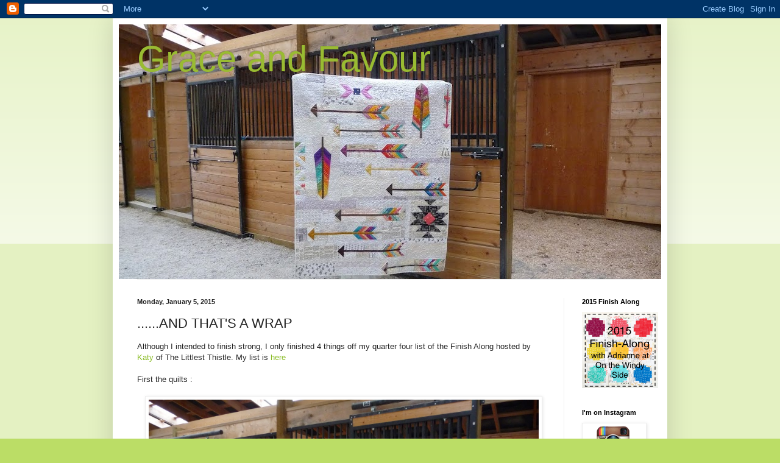

--- FILE ---
content_type: text/html; charset=UTF-8
request_url: https://carla-graceandfavour.blogspot.com/2015/01/and-thats-wrap.html?showComment=1420755465360
body_size: 20003
content:
<!DOCTYPE html>
<html class='v2' dir='ltr' lang='en'>
<head>
<link href='https://www.blogger.com/static/v1/widgets/335934321-css_bundle_v2.css' rel='stylesheet' type='text/css'/>
<meta content='width=1100' name='viewport'/>
<meta content='text/html; charset=UTF-8' http-equiv='Content-Type'/>
<meta content='blogger' name='generator'/>
<link href='https://carla-graceandfavour.blogspot.com/favicon.ico' rel='icon' type='image/x-icon'/>
<link href='http://carla-graceandfavour.blogspot.com/2015/01/and-thats-wrap.html' rel='canonical'/>
<link rel="alternate" type="application/atom+xml" title="Grace and Favour - Atom" href="https://carla-graceandfavour.blogspot.com/feeds/posts/default" />
<link rel="alternate" type="application/rss+xml" title="Grace and Favour - RSS" href="https://carla-graceandfavour.blogspot.com/feeds/posts/default?alt=rss" />
<link rel="service.post" type="application/atom+xml" title="Grace and Favour - Atom" href="https://www.blogger.com/feeds/7731490867433873756/posts/default" />

<link rel="alternate" type="application/atom+xml" title="Grace and Favour - Atom" href="https://carla-graceandfavour.blogspot.com/feeds/195346761721167767/comments/default" />
<!--Can't find substitution for tag [blog.ieCssRetrofitLinks]-->
<link href='https://blogger.googleusercontent.com/img/b/R29vZ2xl/AVvXsEhXa528Bxx9MwuZ4TtVxFveK1jlsddrLwXuPZ89hdvyigFY3rpIkfpNnse_L0enNW5uzLDl9peYqkekioGDuzqWneTvHX7Krucc0kuzme1BxIu3ZYat67xo2q6sQVtvBokYzhHfxKB7L0A/s1600/P1090935.JPG' rel='image_src'/>
<meta content='http://carla-graceandfavour.blogspot.com/2015/01/and-thats-wrap.html' property='og:url'/>
<meta content='......AND THAT&#39;S A WRAP' property='og:title'/>
<meta content='Although I intended to finish strong, I only finished 4 things off my quarter four list of the Finish Along hosted by Katy of The Littlest T...' property='og:description'/>
<meta content='https://blogger.googleusercontent.com/img/b/R29vZ2xl/AVvXsEhXa528Bxx9MwuZ4TtVxFveK1jlsddrLwXuPZ89hdvyigFY3rpIkfpNnse_L0enNW5uzLDl9peYqkekioGDuzqWneTvHX7Krucc0kuzme1BxIu3ZYat67xo2q6sQVtvBokYzhHfxKB7L0A/w1200-h630-p-k-no-nu/P1090935.JPG' property='og:image'/>
<title>Grace and Favour: ......AND THAT'S A WRAP</title>
<style id='page-skin-1' type='text/css'><!--
/*
-----------------------------------------------
Blogger Template Style
Name:     Simple
Designer: Blogger
URL:      www.blogger.com
----------------------------------------------- */
/* Content
----------------------------------------------- */
body {
font: normal normal 12px Arial, Tahoma, Helvetica, FreeSans, sans-serif;
color: #222222;
background: #bbdd66 none repeat scroll top left;
padding: 0 40px 40px 40px;
}
html body .region-inner {
min-width: 0;
max-width: 100%;
width: auto;
}
h2 {
font-size: 22px;
}
a:link {
text-decoration:none;
color: #88bb21;
}
a:visited {
text-decoration:none;
color: #888888;
}
a:hover {
text-decoration:underline;
color: #a9ff32;
}
.body-fauxcolumn-outer .fauxcolumn-inner {
background: transparent url(https://resources.blogblog.com/blogblog/data/1kt/simple/body_gradient_tile_light.png) repeat scroll top left;
_background-image: none;
}
.body-fauxcolumn-outer .cap-top {
position: absolute;
z-index: 1;
height: 400px;
width: 100%;
}
.body-fauxcolumn-outer .cap-top .cap-left {
width: 100%;
background: transparent url(https://resources.blogblog.com/blogblog/data/1kt/simple/gradients_light.png) repeat-x scroll top left;
_background-image: none;
}
.content-outer {
-moz-box-shadow: 0 0 40px rgba(0, 0, 0, .15);
-webkit-box-shadow: 0 0 5px rgba(0, 0, 0, .15);
-goog-ms-box-shadow: 0 0 10px #333333;
box-shadow: 0 0 40px rgba(0, 0, 0, .15);
margin-bottom: 1px;
}
.content-inner {
padding: 10px 10px;
}
.content-inner {
background-color: #ffffff;
}
/* Header
----------------------------------------------- */
.header-outer {
background: transparent none repeat-x scroll 0 -400px;
_background-image: none;
}
.Header h1 {
font: normal normal 60px Arial, Tahoma, Helvetica, FreeSans, sans-serif;
color: #99bb32;
text-shadow: -1px -1px 1px rgba(0, 0, 0, .2);
}
.Header h1 a {
color: #99bb32;
}
.Header .description {
font-size: 140%;
color: #777777;
}
.header-inner .Header .titlewrapper {
padding: 22px 30px;
}
.header-inner .Header .descriptionwrapper {
padding: 0 30px;
}
/* Tabs
----------------------------------------------- */
.tabs-inner .section:first-child {
border-top: 1px solid #eeeeee;
}
.tabs-inner .section:first-child ul {
margin-top: -1px;
border-top: 1px solid #eeeeee;
border-left: 0 solid #eeeeee;
border-right: 0 solid #eeeeee;
}
.tabs-inner .widget ul {
background: #f5f5f5 url(https://resources.blogblog.com/blogblog/data/1kt/simple/gradients_light.png) repeat-x scroll 0 -800px;
_background-image: none;
border-bottom: 1px solid #eeeeee;
margin-top: 0;
margin-left: -30px;
margin-right: -30px;
}
.tabs-inner .widget li a {
display: inline-block;
padding: .6em 1em;
font: normal normal 14px Arial, Tahoma, Helvetica, FreeSans, sans-serif;
color: #999999;
border-left: 1px solid #ffffff;
border-right: 1px solid #eeeeee;
}
.tabs-inner .widget li:first-child a {
border-left: none;
}
.tabs-inner .widget li.selected a, .tabs-inner .widget li a:hover {
color: #000000;
background-color: #eeeeee;
text-decoration: none;
}
/* Columns
----------------------------------------------- */
.main-outer {
border-top: 0 solid #eeeeee;
}
.fauxcolumn-left-outer .fauxcolumn-inner {
border-right: 1px solid #eeeeee;
}
.fauxcolumn-right-outer .fauxcolumn-inner {
border-left: 1px solid #eeeeee;
}
/* Headings
----------------------------------------------- */
div.widget > h2,
div.widget h2.title {
margin: 0 0 1em 0;
font: normal bold 11px Arial, Tahoma, Helvetica, FreeSans, sans-serif;
color: #000000;
}
/* Widgets
----------------------------------------------- */
.widget .zippy {
color: #999999;
text-shadow: 2px 2px 1px rgba(0, 0, 0, .1);
}
.widget .popular-posts ul {
list-style: none;
}
/* Posts
----------------------------------------------- */
h2.date-header {
font: normal bold 11px Arial, Tahoma, Helvetica, FreeSans, sans-serif;
}
.date-header span {
background-color: transparent;
color: #222222;
padding: inherit;
letter-spacing: inherit;
margin: inherit;
}
.main-inner {
padding-top: 30px;
padding-bottom: 30px;
}
.main-inner .column-center-inner {
padding: 0 15px;
}
.main-inner .column-center-inner .section {
margin: 0 15px;
}
.post {
margin: 0 0 25px 0;
}
h3.post-title, .comments h4 {
font: normal normal 22px Arial, Tahoma, Helvetica, FreeSans, sans-serif;
margin: .75em 0 0;
}
.post-body {
font-size: 110%;
line-height: 1.4;
position: relative;
}
.post-body img, .post-body .tr-caption-container, .Profile img, .Image img,
.BlogList .item-thumbnail img {
padding: 2px;
background: #ffffff;
border: 1px solid #eeeeee;
-moz-box-shadow: 1px 1px 5px rgba(0, 0, 0, .1);
-webkit-box-shadow: 1px 1px 5px rgba(0, 0, 0, .1);
box-shadow: 1px 1px 5px rgba(0, 0, 0, .1);
}
.post-body img, .post-body .tr-caption-container {
padding: 5px;
}
.post-body .tr-caption-container {
color: #222222;
}
.post-body .tr-caption-container img {
padding: 0;
background: transparent;
border: none;
-moz-box-shadow: 0 0 0 rgba(0, 0, 0, .1);
-webkit-box-shadow: 0 0 0 rgba(0, 0, 0, .1);
box-shadow: 0 0 0 rgba(0, 0, 0, .1);
}
.post-header {
margin: 0 0 1.5em;
line-height: 1.6;
font-size: 90%;
}
.post-footer {
margin: 20px -2px 0;
padding: 5px 10px;
color: #666666;
background-color: #f9f9f9;
border-bottom: 1px solid #eeeeee;
line-height: 1.6;
font-size: 90%;
}
#comments .comment-author {
padding-top: 1.5em;
border-top: 1px solid #eeeeee;
background-position: 0 1.5em;
}
#comments .comment-author:first-child {
padding-top: 0;
border-top: none;
}
.avatar-image-container {
margin: .2em 0 0;
}
#comments .avatar-image-container img {
border: 1px solid #eeeeee;
}
/* Comments
----------------------------------------------- */
.comments .comments-content .icon.blog-author {
background-repeat: no-repeat;
background-image: url([data-uri]);
}
.comments .comments-content .loadmore a {
border-top: 1px solid #999999;
border-bottom: 1px solid #999999;
}
.comments .comment-thread.inline-thread {
background-color: #f9f9f9;
}
.comments .continue {
border-top: 2px solid #999999;
}
/* Accents
---------------------------------------------- */
.section-columns td.columns-cell {
border-left: 1px solid #eeeeee;
}
.blog-pager {
background: transparent none no-repeat scroll top center;
}
.blog-pager-older-link, .home-link,
.blog-pager-newer-link {
background-color: #ffffff;
padding: 5px;
}
.footer-outer {
border-top: 0 dashed #bbbbbb;
}
/* Mobile
----------------------------------------------- */
body.mobile  {
background-size: auto;
}
.mobile .body-fauxcolumn-outer {
background: transparent none repeat scroll top left;
}
.mobile .body-fauxcolumn-outer .cap-top {
background-size: 100% auto;
}
.mobile .content-outer {
-webkit-box-shadow: 0 0 3px rgba(0, 0, 0, .15);
box-shadow: 0 0 3px rgba(0, 0, 0, .15);
}
.mobile .tabs-inner .widget ul {
margin-left: 0;
margin-right: 0;
}
.mobile .post {
margin: 0;
}
.mobile .main-inner .column-center-inner .section {
margin: 0;
}
.mobile .date-header span {
padding: 0.1em 10px;
margin: 0 -10px;
}
.mobile h3.post-title {
margin: 0;
}
.mobile .blog-pager {
background: transparent none no-repeat scroll top center;
}
.mobile .footer-outer {
border-top: none;
}
.mobile .main-inner, .mobile .footer-inner {
background-color: #ffffff;
}
.mobile-index-contents {
color: #222222;
}
.mobile-link-button {
background-color: #88bb21;
}
.mobile-link-button a:link, .mobile-link-button a:visited {
color: #ffffff;
}
.mobile .tabs-inner .section:first-child {
border-top: none;
}
.mobile .tabs-inner .PageList .widget-content {
background-color: #eeeeee;
color: #000000;
border-top: 1px solid #eeeeee;
border-bottom: 1px solid #eeeeee;
}
.mobile .tabs-inner .PageList .widget-content .pagelist-arrow {
border-left: 1px solid #eeeeee;
}

--></style>
<style id='template-skin-1' type='text/css'><!--
body {
min-width: 910px;
}
.content-outer, .content-fauxcolumn-outer, .region-inner {
min-width: 910px;
max-width: 910px;
_width: 910px;
}
.main-inner .columns {
padding-left: 0px;
padding-right: 160px;
}
.main-inner .fauxcolumn-center-outer {
left: 0px;
right: 160px;
/* IE6 does not respect left and right together */
_width: expression(this.parentNode.offsetWidth -
parseInt("0px") -
parseInt("160px") + 'px');
}
.main-inner .fauxcolumn-left-outer {
width: 0px;
}
.main-inner .fauxcolumn-right-outer {
width: 160px;
}
.main-inner .column-left-outer {
width: 0px;
right: 100%;
margin-left: -0px;
}
.main-inner .column-right-outer {
width: 160px;
margin-right: -160px;
}
#layout {
min-width: 0;
}
#layout .content-outer {
min-width: 0;
width: 800px;
}
#layout .region-inner {
min-width: 0;
width: auto;
}
body#layout div.add_widget {
padding: 8px;
}
body#layout div.add_widget a {
margin-left: 32px;
}
--></style>
<link href='https://www.blogger.com/dyn-css/authorization.css?targetBlogID=7731490867433873756&amp;zx=7b8c639c-9b1b-46ad-ab7f-b648da78b170' media='none' onload='if(media!=&#39;all&#39;)media=&#39;all&#39;' rel='stylesheet'/><noscript><link href='https://www.blogger.com/dyn-css/authorization.css?targetBlogID=7731490867433873756&amp;zx=7b8c639c-9b1b-46ad-ab7f-b648da78b170' rel='stylesheet'/></noscript>
<meta name='google-adsense-platform-account' content='ca-host-pub-1556223355139109'/>
<meta name='google-adsense-platform-domain' content='blogspot.com'/>

</head>
<body class='loading variant-pale'>
<div class='navbar section' id='navbar' name='Navbar'><div class='widget Navbar' data-version='1' id='Navbar1'><script type="text/javascript">
    function setAttributeOnload(object, attribute, val) {
      if(window.addEventListener) {
        window.addEventListener('load',
          function(){ object[attribute] = val; }, false);
      } else {
        window.attachEvent('onload', function(){ object[attribute] = val; });
      }
    }
  </script>
<div id="navbar-iframe-container"></div>
<script type="text/javascript" src="https://apis.google.com/js/platform.js"></script>
<script type="text/javascript">
      gapi.load("gapi.iframes:gapi.iframes.style.bubble", function() {
        if (gapi.iframes && gapi.iframes.getContext) {
          gapi.iframes.getContext().openChild({
              url: 'https://www.blogger.com/navbar/7731490867433873756?po\x3d195346761721167767\x26origin\x3dhttps://carla-graceandfavour.blogspot.com',
              where: document.getElementById("navbar-iframe-container"),
              id: "navbar-iframe"
          });
        }
      });
    </script><script type="text/javascript">
(function() {
var script = document.createElement('script');
script.type = 'text/javascript';
script.src = '//pagead2.googlesyndication.com/pagead/js/google_top_exp.js';
var head = document.getElementsByTagName('head')[0];
if (head) {
head.appendChild(script);
}})();
</script>
</div></div>
<div class='body-fauxcolumns'>
<div class='fauxcolumn-outer body-fauxcolumn-outer'>
<div class='cap-top'>
<div class='cap-left'></div>
<div class='cap-right'></div>
</div>
<div class='fauxborder-left'>
<div class='fauxborder-right'></div>
<div class='fauxcolumn-inner'>
</div>
</div>
<div class='cap-bottom'>
<div class='cap-left'></div>
<div class='cap-right'></div>
</div>
</div>
</div>
<div class='content'>
<div class='content-fauxcolumns'>
<div class='fauxcolumn-outer content-fauxcolumn-outer'>
<div class='cap-top'>
<div class='cap-left'></div>
<div class='cap-right'></div>
</div>
<div class='fauxborder-left'>
<div class='fauxborder-right'></div>
<div class='fauxcolumn-inner'>
</div>
</div>
<div class='cap-bottom'>
<div class='cap-left'></div>
<div class='cap-right'></div>
</div>
</div>
</div>
<div class='content-outer'>
<div class='content-cap-top cap-top'>
<div class='cap-left'></div>
<div class='cap-right'></div>
</div>
<div class='fauxborder-left content-fauxborder-left'>
<div class='fauxborder-right content-fauxborder-right'></div>
<div class='content-inner'>
<header>
<div class='header-outer'>
<div class='header-cap-top cap-top'>
<div class='cap-left'></div>
<div class='cap-right'></div>
</div>
<div class='fauxborder-left header-fauxborder-left'>
<div class='fauxborder-right header-fauxborder-right'></div>
<div class='region-inner header-inner'>
<div class='header section' id='header' name='Header'><div class='widget Header' data-version='1' id='Header1'>
<div id='header-inner' style='background-image: url("https://blogger.googleusercontent.com/img/b/R29vZ2xl/AVvXsEgCgnJxU3yOt6u6eVw2vhSLb_AgRjPO7w7sn353usJ8dOzHC6kiTq86z7PnPHdg1mIMnzKXueM4yjNq6iH94WNBvMeZ7qLpF9I2IQh7yOIiPzztcBS-Sb2kcTNO09LSoT5McAxbaUiSlFo/s890/P1090936.JPG"); background-position: left; min-height: 418px; _height: 418px; background-repeat: no-repeat; '>
<div class='titlewrapper' style='background: transparent'>
<h1 class='title' style='background: transparent; border-width: 0px'>
<a href='https://carla-graceandfavour.blogspot.com/'>
Grace and Favour
</a>
</h1>
</div>
<div class='descriptionwrapper'>
<p class='description'><span>
</span></p>
</div>
</div>
</div></div>
</div>
</div>
<div class='header-cap-bottom cap-bottom'>
<div class='cap-left'></div>
<div class='cap-right'></div>
</div>
</div>
</header>
<div class='tabs-outer'>
<div class='tabs-cap-top cap-top'>
<div class='cap-left'></div>
<div class='cap-right'></div>
</div>
<div class='fauxborder-left tabs-fauxborder-left'>
<div class='fauxborder-right tabs-fauxborder-right'></div>
<div class='region-inner tabs-inner'>
<div class='tabs no-items section' id='crosscol' name='Cross-Column'></div>
<div class='tabs no-items section' id='crosscol-overflow' name='Cross-Column 2'></div>
</div>
</div>
<div class='tabs-cap-bottom cap-bottom'>
<div class='cap-left'></div>
<div class='cap-right'></div>
</div>
</div>
<div class='main-outer'>
<div class='main-cap-top cap-top'>
<div class='cap-left'></div>
<div class='cap-right'></div>
</div>
<div class='fauxborder-left main-fauxborder-left'>
<div class='fauxborder-right main-fauxborder-right'></div>
<div class='region-inner main-inner'>
<div class='columns fauxcolumns'>
<div class='fauxcolumn-outer fauxcolumn-center-outer'>
<div class='cap-top'>
<div class='cap-left'></div>
<div class='cap-right'></div>
</div>
<div class='fauxborder-left'>
<div class='fauxborder-right'></div>
<div class='fauxcolumn-inner'>
</div>
</div>
<div class='cap-bottom'>
<div class='cap-left'></div>
<div class='cap-right'></div>
</div>
</div>
<div class='fauxcolumn-outer fauxcolumn-left-outer'>
<div class='cap-top'>
<div class='cap-left'></div>
<div class='cap-right'></div>
</div>
<div class='fauxborder-left'>
<div class='fauxborder-right'></div>
<div class='fauxcolumn-inner'>
</div>
</div>
<div class='cap-bottom'>
<div class='cap-left'></div>
<div class='cap-right'></div>
</div>
</div>
<div class='fauxcolumn-outer fauxcolumn-right-outer'>
<div class='cap-top'>
<div class='cap-left'></div>
<div class='cap-right'></div>
</div>
<div class='fauxborder-left'>
<div class='fauxborder-right'></div>
<div class='fauxcolumn-inner'>
</div>
</div>
<div class='cap-bottom'>
<div class='cap-left'></div>
<div class='cap-right'></div>
</div>
</div>
<!-- corrects IE6 width calculation -->
<div class='columns-inner'>
<div class='column-center-outer'>
<div class='column-center-inner'>
<div class='main section' id='main' name='Main'><div class='widget Blog' data-version='1' id='Blog1'>
<div class='blog-posts hfeed'>

          <div class="date-outer">
        
<h2 class='date-header'><span>Monday, January 5, 2015</span></h2>

          <div class="date-posts">
        
<div class='post-outer'>
<div class='post hentry uncustomized-post-template' itemprop='blogPost' itemscope='itemscope' itemtype='http://schema.org/BlogPosting'>
<meta content='https://blogger.googleusercontent.com/img/b/R29vZ2xl/AVvXsEhXa528Bxx9MwuZ4TtVxFveK1jlsddrLwXuPZ89hdvyigFY3rpIkfpNnse_L0enNW5uzLDl9peYqkekioGDuzqWneTvHX7Krucc0kuzme1BxIu3ZYat67xo2q6sQVtvBokYzhHfxKB7L0A/s1600/P1090935.JPG' itemprop='image_url'/>
<meta content='7731490867433873756' itemprop='blogId'/>
<meta content='195346761721167767' itemprop='postId'/>
<a name='195346761721167767'></a>
<h3 class='post-title entry-title' itemprop='name'>
......AND THAT'S A WRAP
</h3>
<div class='post-header'>
<div class='post-header-line-1'></div>
</div>
<div class='post-body entry-content' id='post-body-195346761721167767' itemprop='description articleBody'>
Although I intended to finish strong, I only finished 4 things off my quarter four list of the Finish Along hosted by <a href="http://www.the-littlest-thistle.com/2014/12/finish-along-2014-q4-wrap-up-party.html" target="_blank">Katy </a>of The Littlest Thistle. My list is <a href="http://carla-graceandfavour.blogspot.ca/2014/10/making-list.html" target="_blank">here</a><br />
<br />
First the quilts :<br />
<br />
<div class="separator" style="clear: both; text-align: center;">
<a href="https://blogger.googleusercontent.com/img/b/R29vZ2xl/AVvXsEhXa528Bxx9MwuZ4TtVxFveK1jlsddrLwXuPZ89hdvyigFY3rpIkfpNnse_L0enNW5uzLDl9peYqkekioGDuzqWneTvHX7Krucc0kuzme1BxIu3ZYat67xo2q6sQVtvBokYzhHfxKB7L0A/s1600/P1090935.JPG" imageanchor="1" style="margin-left: 1em; margin-right: 1em;"><img border="0" height="426" src="https://blogger.googleusercontent.com/img/b/R29vZ2xl/AVvXsEhXa528Bxx9MwuZ4TtVxFveK1jlsddrLwXuPZ89hdvyigFY3rpIkfpNnse_L0enNW5uzLDl9peYqkekioGDuzqWneTvHX7Krucc0kuzme1BxIu3ZYat67xo2q6sQVtvBokYzhHfxKB7L0A/s1600/P1090935.JPG" width="640" /></a></div>
<br />
<div class="separator" style="clear: both; text-align: center;">
<a href="https://blogger.googleusercontent.com/img/b/R29vZ2xl/AVvXsEiUBa_9VkYLXJBMNqpeS6-A6xyupVxIXAqV6HgDAWge-_o7TiLfEb7TbJCOAiNg5a7cidfHb2hekNDHkOG_iFLjJ0X0QIsyDtnsUERUKb6ne3zF8tuXynSX1jvyPtHTslwUP8cGaVFVLDA/s1600/P1100110.JPG" imageanchor="1" style="margin-left: 1em; margin-right: 1em;"><img border="0" height="426" src="https://blogger.googleusercontent.com/img/b/R29vZ2xl/AVvXsEiUBa_9VkYLXJBMNqpeS6-A6xyupVxIXAqV6HgDAWge-_o7TiLfEb7TbJCOAiNg5a7cidfHb2hekNDHkOG_iFLjJ0X0QIsyDtnsUERUKb6ne3zF8tuXynSX1jvyPtHTslwUP8cGaVFVLDA/s1600/P1100110.JPG" width="640" /></a></div>
<br />
<div class="separator" style="clear: both; text-align: center;">
</div>
&nbsp;and the socks were a hit. The black and white ones were on the list as well as the plumb one on the left<br />
<br />
<div class="separator" style="clear: both; text-align: center;">
<a href="https://blogger.googleusercontent.com/img/b/R29vZ2xl/AVvXsEjGaOfZph6cGe3LrEZlbBsxlHhIHlr0zt1GadTdR7bZ2Zi2_i9_3txkoRjkO5rEF05FOPP3eixw0C7P3xfbok9t45mIaMXvs4HAQO2QnFXMtFMhyphenhyphencGkUj84fK9beGo78bADCSjptagST98/s1600/P1100128.JPG" imageanchor="1" style="margin-left: 1em; margin-right: 1em;"><img border="0" height="372" src="https://blogger.googleusercontent.com/img/b/R29vZ2xl/AVvXsEjGaOfZph6cGe3LrEZlbBsxlHhIHlr0zt1GadTdR7bZ2Zi2_i9_3txkoRjkO5rEF05FOPP3eixw0C7P3xfbok9t45mIaMXvs4HAQO2QnFXMtFMhyphenhyphencGkUj84fK9beGo78bADCSjptagST98/s1600/P1100128.JPG" width="640" /></a></div>
<br />
and I got them done!<br />
<br />
<div class="separator" style="clear: both; text-align: center;">
<a href="https://blogger.googleusercontent.com/img/b/R29vZ2xl/AVvXsEhP8qoDLOWigI_KIm1Y3KeR_vEnowo1qKPlirtX4I_gsbZNOzMbf2WQk1yCcvSE35jPCfI6UBp98j8Kh92WgpaHulKdKV5cpWq4Ev1XDc44W9I_5YMyw7XcZtKeB-w6HMB5bPlWVLm5JDM/s1600/P1100177.JPG" imageanchor="1" style="margin-left: 1em; margin-right: 1em;"><img border="0" height="426" src="https://blogger.googleusercontent.com/img/b/R29vZ2xl/AVvXsEhP8qoDLOWigI_KIm1Y3KeR_vEnowo1qKPlirtX4I_gsbZNOzMbf2WQk1yCcvSE35jPCfI6UBp98j8Kh92WgpaHulKdKV5cpWq4Ev1XDc44W9I_5YMyw7XcZtKeB-w6HMB5bPlWVLm5JDM/s1600/P1100177.JPG" width="640" /></a></div>
<br />
When I got told from a daughter in law that "these are the most comfortable socks I have ever worn", it made it so worth it &nbsp; : )<br />
<br />
Now onto my first list for this new year<br />
<br />
linking up to <a href="http://www.the-littlest-thistle.com/2014/12/finish-along-2014-q4-wrap-up-party.html" target="_blank">The Littlest Thistle</a>
<div style='clear: both;'></div>
</div>
<div class='post-footer'>
<div class='post-footer-line post-footer-line-1'>
<span class='post-author vcard'>
Posted by
<span class='fn' itemprop='author' itemscope='itemscope' itemtype='http://schema.org/Person'>
<meta content='https://www.blogger.com/profile/16927477648248371423' itemprop='url'/>
<a class='g-profile' href='https://www.blogger.com/profile/16927477648248371423' rel='author' title='author profile'>
<span itemprop='name'>Carla</span>
</a>
</span>
</span>
<span class='post-timestamp'>
at
<meta content='http://carla-graceandfavour.blogspot.com/2015/01/and-thats-wrap.html' itemprop='url'/>
<a class='timestamp-link' href='https://carla-graceandfavour.blogspot.com/2015/01/and-thats-wrap.html' rel='bookmark' title='permanent link'><abbr class='published' itemprop='datePublished' title='2015-01-05T08:02:00-08:00'>8:02&#8239;AM</abbr></a>
</span>
<span class='post-comment-link'>
</span>
<span class='post-icons'>
<span class='item-action'>
<a href='https://www.blogger.com/email-post/7731490867433873756/195346761721167767' title='Email Post'>
<img alt='' class='icon-action' height='13' src='https://resources.blogblog.com/img/icon18_email.gif' width='18'/>
</a>
</span>
<span class='item-control blog-admin pid-1845564530'>
<a href='https://www.blogger.com/post-edit.g?blogID=7731490867433873756&postID=195346761721167767&from=pencil' title='Edit Post'>
<img alt='' class='icon-action' height='18' src='https://resources.blogblog.com/img/icon18_edit_allbkg.gif' width='18'/>
</a>
</span>
</span>
<div class='post-share-buttons goog-inline-block'>
<a class='goog-inline-block share-button sb-email' href='https://www.blogger.com/share-post.g?blogID=7731490867433873756&postID=195346761721167767&target=email' target='_blank' title='Email This'><span class='share-button-link-text'>Email This</span></a><a class='goog-inline-block share-button sb-blog' href='https://www.blogger.com/share-post.g?blogID=7731490867433873756&postID=195346761721167767&target=blog' onclick='window.open(this.href, "_blank", "height=270,width=475"); return false;' target='_blank' title='BlogThis!'><span class='share-button-link-text'>BlogThis!</span></a><a class='goog-inline-block share-button sb-twitter' href='https://www.blogger.com/share-post.g?blogID=7731490867433873756&postID=195346761721167767&target=twitter' target='_blank' title='Share to X'><span class='share-button-link-text'>Share to X</span></a><a class='goog-inline-block share-button sb-facebook' href='https://www.blogger.com/share-post.g?blogID=7731490867433873756&postID=195346761721167767&target=facebook' onclick='window.open(this.href, "_blank", "height=430,width=640"); return false;' target='_blank' title='Share to Facebook'><span class='share-button-link-text'>Share to Facebook</span></a><a class='goog-inline-block share-button sb-pinterest' href='https://www.blogger.com/share-post.g?blogID=7731490867433873756&postID=195346761721167767&target=pinterest' target='_blank' title='Share to Pinterest'><span class='share-button-link-text'>Share to Pinterest</span></a>
</div>
</div>
<div class='post-footer-line post-footer-line-2'>
<span class='post-labels'>
</span>
</div>
<div class='post-footer-line post-footer-line-3'>
<span class='post-location'>
</span>
</div>
</div>
</div>
<div class='comments' id='comments'>
<a name='comments'></a>
<h4>21 comments:</h4>
<div id='Blog1_comments-block-wrapper'>
<dl class='avatar-comment-indent' id='comments-block'>
<dt class='comment-author ' id='c3972697995889028420'>
<a name='c3972697995889028420'></a>
<div class="avatar-image-container avatar-stock"><span dir="ltr"><a href="https://www.blogger.com/profile/01222695502886799120" target="" rel="nofollow" onclick="" class="avatar-hovercard" id="av-3972697995889028420-01222695502886799120"><img src="//www.blogger.com/img/blogger_logo_round_35.png" width="35" height="35" alt="" title="Unknown">

</a></span></div>
<a href='https://www.blogger.com/profile/01222695502886799120' rel='nofollow'>Unknown</a>
said...
</dt>
<dd class='comment-body' id='Blog1_cmt-3972697995889028420'>
<p>
I love, love, love that crib quilt!  W
</p>
</dd>
<dd class='comment-footer'>
<span class='comment-timestamp'>
<a href='https://carla-graceandfavour.blogspot.com/2015/01/and-thats-wrap.html?showComment=1420475258092#c3972697995889028420' title='comment permalink'>
January 5, 2015 at 8:27&#8239;AM
</a>
<span class='item-control blog-admin pid-1624377146'>
<a class='comment-delete' href='https://www.blogger.com/comment/delete/7731490867433873756/3972697995889028420' title='Delete Comment'>
<img src='https://resources.blogblog.com/img/icon_delete13.gif'/>
</a>
</span>
</span>
</dd>
<dt class='comment-author ' id='c114982114724652939'>
<a name='c114982114724652939'></a>
<div class="avatar-image-container avatar-stock"><span dir="ltr"><a href="https://www.blogger.com/profile/12687017779715246186" target="" rel="nofollow" onclick="" class="avatar-hovercard" id="av-114982114724652939-12687017779715246186"><img src="//www.blogger.com/img/blogger_logo_round_35.png" width="35" height="35" alt="" title="Sarah V. (Barf Green Is Best)">

</a></span></div>
<a href='https://www.blogger.com/profile/12687017779715246186' rel='nofollow'>Sarah V. (Barf Green Is Best)</a>
said...
</dt>
<dd class='comment-body' id='Blog1_cmt-114982114724652939'>
<p>
WOW - seriously, both of those quilts are STUNNING! I love how modern they look, and the bold way you&#39;ve used colours. Beautiful!! 
</p>
</dd>
<dd class='comment-footer'>
<span class='comment-timestamp'>
<a href='https://carla-graceandfavour.blogspot.com/2015/01/and-thats-wrap.html?showComment=1420478108890#c114982114724652939' title='comment permalink'>
January 5, 2015 at 9:15&#8239;AM
</a>
<span class='item-control blog-admin pid-128479237'>
<a class='comment-delete' href='https://www.blogger.com/comment/delete/7731490867433873756/114982114724652939' title='Delete Comment'>
<img src='https://resources.blogblog.com/img/icon_delete13.gif'/>
</a>
</span>
</span>
</dd>
<dt class='comment-author ' id='c3660511597919420207'>
<a name='c3660511597919420207'></a>
<div class="avatar-image-container vcard"><span dir="ltr"><a href="https://www.blogger.com/profile/02605965151725519259" target="" rel="nofollow" onclick="" class="avatar-hovercard" id="av-3660511597919420207-02605965151725519259"><img src="https://resources.blogblog.com/img/blank.gif" width="35" height="35" class="delayLoad" style="display: none;" longdesc="//blogger.googleusercontent.com/img/b/R29vZ2xl/AVvXsEiv9hFcBrNzm1heyhct_IyIE2F3f-tuUXLiKYW91wzdrWMOGZuSLcGQv9ShAgftNii0cXtz-R_8CmfQAejeHGuF1o3-iz343nq1ziSkN19Xkw7kifJbHC3hXH6mJuKcrQ/s45-c/avatar.jpeg" alt="" title="Ella">

<noscript><img src="//blogger.googleusercontent.com/img/b/R29vZ2xl/AVvXsEiv9hFcBrNzm1heyhct_IyIE2F3f-tuUXLiKYW91wzdrWMOGZuSLcGQv9ShAgftNii0cXtz-R_8CmfQAejeHGuF1o3-iz343nq1ziSkN19Xkw7kifJbHC3hXH6mJuKcrQ/s45-c/avatar.jpeg" width="35" height="35" class="photo" alt=""></noscript></a></span></div>
<a href='https://www.blogger.com/profile/02605965151725519259' rel='nofollow'>Ella</a>
said...
</dt>
<dd class='comment-body' id='Blog1_cmt-3660511597919420207'>
<p>
Your finishes are glorious!
</p>
</dd>
<dd class='comment-footer'>
<span class='comment-timestamp'>
<a href='https://carla-graceandfavour.blogspot.com/2015/01/and-thats-wrap.html?showComment=1420479371210#c3660511597919420207' title='comment permalink'>
January 5, 2015 at 9:36&#8239;AM
</a>
<span class='item-control blog-admin pid-1679502367'>
<a class='comment-delete' href='https://www.blogger.com/comment/delete/7731490867433873756/3660511597919420207' title='Delete Comment'>
<img src='https://resources.blogblog.com/img/icon_delete13.gif'/>
</a>
</span>
</span>
</dd>
<dt class='comment-author ' id='c4735307124290081002'>
<a name='c4735307124290081002'></a>
<div class="avatar-image-container vcard"><span dir="ltr"><a href="https://www.blogger.com/profile/12549786057822916258" target="" rel="nofollow" onclick="" class="avatar-hovercard" id="av-4735307124290081002-12549786057822916258"><img src="https://resources.blogblog.com/img/blank.gif" width="35" height="35" class="delayLoad" style="display: none;" longdesc="//blogger.googleusercontent.com/img/b/R29vZ2xl/AVvXsEhImKbHfsOxG5Ze_eFFgX7DuD6QRhw90bLlOETKTcszFkgD0sYD6OYygGw4SLfEr1mpD6Grz-Et7N2VizIeg1uce_u3UPImqlSVHrVsu1CZoIQ0c7V_WszU-c1wPD0WXg/s45-c/DSCN2026+copy_edited-1.jpg" alt="" title="Tracy">

<noscript><img src="//blogger.googleusercontent.com/img/b/R29vZ2xl/AVvXsEhImKbHfsOxG5Ze_eFFgX7DuD6QRhw90bLlOETKTcszFkgD0sYD6OYygGw4SLfEr1mpD6Grz-Et7N2VizIeg1uce_u3UPImqlSVHrVsu1CZoIQ0c7V_WszU-c1wPD0WXg/s45-c/DSCN2026+copy_edited-1.jpg" width="35" height="35" class="photo" alt=""></noscript></a></span></div>
<a href='https://www.blogger.com/profile/12549786057822916258' rel='nofollow'>Tracy</a>
said...
</dt>
<dd class='comment-body' id='Blog1_cmt-4735307124290081002'>
<p>
The quilts are beautiful!  But those socks...wow! They don&#39;t look handmade, they do look so soft!
</p>
</dd>
<dd class='comment-footer'>
<span class='comment-timestamp'>
<a href='https://carla-graceandfavour.blogspot.com/2015/01/and-thats-wrap.html?showComment=1420479444121#c4735307124290081002' title='comment permalink'>
January 5, 2015 at 9:37&#8239;AM
</a>
<span class='item-control blog-admin pid-1212518643'>
<a class='comment-delete' href='https://www.blogger.com/comment/delete/7731490867433873756/4735307124290081002' title='Delete Comment'>
<img src='https://resources.blogblog.com/img/icon_delete13.gif'/>
</a>
</span>
</span>
</dd>
<dt class='comment-author ' id='c4610373317432785386'>
<a name='c4610373317432785386'></a>
<div class="avatar-image-container vcard"><span dir="ltr"><a href="https://www.blogger.com/profile/02806122680540977875" target="" rel="nofollow" onclick="" class="avatar-hovercard" id="av-4610373317432785386-02806122680540977875"><img src="https://resources.blogblog.com/img/blank.gif" width="35" height="35" class="delayLoad" style="display: none;" longdesc="//blogger.googleusercontent.com/img/b/R29vZ2xl/AVvXsEhU_LypIFG9DIotxEFyDWBDSKV5SFvM7hPgc9v9lgRRKTwB-GNhvHaB7yrD4Eeb2XZ7IUJPZzXJGjcyZmsMeGYL74DI3E2YZzdFVWw-eiu45yMXsjej-z5GAydcn5iqZ0Y/s45-c/DSCN5516.JPG" alt="" title="Annabella">

<noscript><img src="//blogger.googleusercontent.com/img/b/R29vZ2xl/AVvXsEhU_LypIFG9DIotxEFyDWBDSKV5SFvM7hPgc9v9lgRRKTwB-GNhvHaB7yrD4Eeb2XZ7IUJPZzXJGjcyZmsMeGYL74DI3E2YZzdFVWw-eiu45yMXsjej-z5GAydcn5iqZ0Y/s45-c/DSCN5516.JPG" width="35" height="35" class="photo" alt=""></noscript></a></span></div>
<a href='https://www.blogger.com/profile/02806122680540977875' rel='nofollow'>Annabella</a>
said...
</dt>
<dd class='comment-body' id='Blog1_cmt-4610373317432785386'>
<p>
Be still my beating heart...those quilts?! Those socks?! Happy NY and may it be filled with socky joy!
</p>
</dd>
<dd class='comment-footer'>
<span class='comment-timestamp'>
<a href='https://carla-graceandfavour.blogspot.com/2015/01/and-thats-wrap.html?showComment=1420479987955#c4610373317432785386' title='comment permalink'>
January 5, 2015 at 9:46&#8239;AM
</a>
<span class='item-control blog-admin pid-778213777'>
<a class='comment-delete' href='https://www.blogger.com/comment/delete/7731490867433873756/4610373317432785386' title='Delete Comment'>
<img src='https://resources.blogblog.com/img/icon_delete13.gif'/>
</a>
</span>
</span>
</dd>
<dt class='comment-author ' id='c998413148888307899'>
<a name='c998413148888307899'></a>
<div class="avatar-image-container avatar-stock"><span dir="ltr"><a href="https://www.blogger.com/profile/03060971785008244486" target="" rel="nofollow" onclick="" class="avatar-hovercard" id="av-998413148888307899-03060971785008244486"><img src="//www.blogger.com/img/blogger_logo_round_35.png" width="35" height="35" alt="" title="mle">

</a></span></div>
<a href='https://www.blogger.com/profile/03060971785008244486' rel='nofollow'>mle</a>
said...
</dt>
<dd class='comment-body' id='Blog1_cmt-998413148888307899'>
<p>
You had a LOT of beautiful finishes last year and I&#39;m sure this year will be no different for you! Ahhh, there really is nothing like handmade socks. Glad they were loved!
</p>
</dd>
<dd class='comment-footer'>
<span class='comment-timestamp'>
<a href='https://carla-graceandfavour.blogspot.com/2015/01/and-thats-wrap.html?showComment=1420483775170#c998413148888307899' title='comment permalink'>
January 5, 2015 at 10:49&#8239;AM
</a>
<span class='item-control blog-admin pid-551630208'>
<a class='comment-delete' href='https://www.blogger.com/comment/delete/7731490867433873756/998413148888307899' title='Delete Comment'>
<img src='https://resources.blogblog.com/img/icon_delete13.gif'/>
</a>
</span>
</span>
</dd>
<dt class='comment-author ' id='c6557972580477657001'>
<a name='c6557972580477657001'></a>
<div class="avatar-image-container avatar-stock"><span dir="ltr"><a href="https://www.blogger.com/profile/06620833716931679349" target="" rel="nofollow" onclick="" class="avatar-hovercard" id="av-6557972580477657001-06620833716931679349"><img src="//www.blogger.com/img/blogger_logo_round_35.png" width="35" height="35" alt="" title="Elaine Greenwood">

</a></span></div>
<a href='https://www.blogger.com/profile/06620833716931679349' rel='nofollow'>Elaine Greenwood</a>
said...
</dt>
<dd class='comment-body' id='Blog1_cmt-6557972580477657001'>
<p>
You do such beautiful work.  Love the quilts and the socks.  Wondering what pattern you use for the socks?
</p>
</dd>
<dd class='comment-footer'>
<span class='comment-timestamp'>
<a href='https://carla-graceandfavour.blogspot.com/2015/01/and-thats-wrap.html?showComment=1420484838028#c6557972580477657001' title='comment permalink'>
January 5, 2015 at 11:07&#8239;AM
</a>
<span class='item-control blog-admin pid-1817476354'>
<a class='comment-delete' href='https://www.blogger.com/comment/delete/7731490867433873756/6557972580477657001' title='Delete Comment'>
<img src='https://resources.blogblog.com/img/icon_delete13.gif'/>
</a>
</span>
</span>
</dd>
<dt class='comment-author ' id='c5808707896686088233'>
<a name='c5808707896686088233'></a>
<div class="avatar-image-container vcard"><span dir="ltr"><a href="https://www.blogger.com/profile/14782099930159071920" target="" rel="nofollow" onclick="" class="avatar-hovercard" id="av-5808707896686088233-14782099930159071920"><img src="https://resources.blogblog.com/img/blank.gif" width="35" height="35" class="delayLoad" style="display: none;" longdesc="//2.bp.blogspot.com/-vBhu4CQZNZA/Za3KMtNEZ3I/AAAAAAAAacA/L1Zmi3tD7zsszS5BcquIFbSJkzBv14FUgCK4BGAYYCw/s35/IMG_20240122_124639.jpg" alt="" title="Kim">

<noscript><img src="//2.bp.blogspot.com/-vBhu4CQZNZA/Za3KMtNEZ3I/AAAAAAAAacA/L1Zmi3tD7zsszS5BcquIFbSJkzBv14FUgCK4BGAYYCw/s35/IMG_20240122_124639.jpg" width="35" height="35" class="photo" alt=""></noscript></a></span></div>
<a href='https://www.blogger.com/profile/14782099930159071920' rel='nofollow'>Kim</a>
said...
</dt>
<dd class='comment-body' id='Blog1_cmt-5808707896686088233'>
<p>
I am quite sure that you are the &quot;Energizer Bunny&quot; incognito!! Can&#39;t wait to see what lovelies you show and tell this year!!
</p>
</dd>
<dd class='comment-footer'>
<span class='comment-timestamp'>
<a href='https://carla-graceandfavour.blogspot.com/2015/01/and-thats-wrap.html?showComment=1420485593699#c5808707896686088233' title='comment permalink'>
January 5, 2015 at 11:19&#8239;AM
</a>
<span class='item-control blog-admin pid-668715007'>
<a class='comment-delete' href='https://www.blogger.com/comment/delete/7731490867433873756/5808707896686088233' title='Delete Comment'>
<img src='https://resources.blogblog.com/img/icon_delete13.gif'/>
</a>
</span>
</span>
</dd>
<dt class='comment-author ' id='c3806765949436952391'>
<a name='c3806765949436952391'></a>
<div class="avatar-image-container avatar-stock"><span dir="ltr"><a href="https://www.blogger.com/profile/01942832808800906728" target="" rel="nofollow" onclick="" class="avatar-hovercard" id="av-3806765949436952391-01942832808800906728"><img src="//www.blogger.com/img/blogger_logo_round_35.png" width="35" height="35" alt="" title="Linda @ kokaquilts">

</a></span></div>
<a href='https://www.blogger.com/profile/01942832808800906728' rel='nofollow'>Linda @ kokaquilts</a>
said...
</dt>
<dd class='comment-body' id='Blog1_cmt-3806765949436952391'>
<p>
I love the cot quilt... it&#39;s so pretty &amp; calm! The little pops of colour are &#39;just right&#39; with the neutrals. Linda
</p>
</dd>
<dd class='comment-footer'>
<span class='comment-timestamp'>
<a href='https://carla-graceandfavour.blogspot.com/2015/01/and-thats-wrap.html?showComment=1420493039711#c3806765949436952391' title='comment permalink'>
January 5, 2015 at 1:23&#8239;PM
</a>
<span class='item-control blog-admin pid-314319379'>
<a class='comment-delete' href='https://www.blogger.com/comment/delete/7731490867433873756/3806765949436952391' title='Delete Comment'>
<img src='https://resources.blogblog.com/img/icon_delete13.gif'/>
</a>
</span>
</span>
</dd>
<dt class='comment-author ' id='c358798840416303234'>
<a name='c358798840416303234'></a>
<div class="avatar-image-container vcard"><span dir="ltr"><a href="https://www.blogger.com/profile/11353296552837405021" target="" rel="nofollow" onclick="" class="avatar-hovercard" id="av-358798840416303234-11353296552837405021"><img src="https://resources.blogblog.com/img/blank.gif" width="35" height="35" class="delayLoad" style="display: none;" longdesc="//blogger.googleusercontent.com/img/b/R29vZ2xl/AVvXsEh3-GTJr0AEQkk7UG_YrO1Bvt_bi9laSJ86ZZgANfVWPgTv09xVVoJVX27V1mDmfJu70oMLeH84sPZFCPrsD_-Fd2v9ZMC5RkMv-TBxVLYrulH5uu5fWvLUAvD9nHMAtc0/s45-c/IMGP7207.JPG" alt="" title="Kathy@KayakQuilting">

<noscript><img src="//blogger.googleusercontent.com/img/b/R29vZ2xl/AVvXsEh3-GTJr0AEQkk7UG_YrO1Bvt_bi9laSJ86ZZgANfVWPgTv09xVVoJVX27V1mDmfJu70oMLeH84sPZFCPrsD_-Fd2v9ZMC5RkMv-TBxVLYrulH5uu5fWvLUAvD9nHMAtc0/s45-c/IMGP7207.JPG" width="35" height="35" class="photo" alt=""></noscript></a></span></div>
<a href='https://www.blogger.com/profile/11353296552837405021' rel='nofollow'>Kathy@KayakQuilting</a>
said...
</dt>
<dd class='comment-body' id='Blog1_cmt-358798840416303234'>
<p>
Happy New Year!  Such lovely finishes!  And your photographs are great!
</p>
</dd>
<dd class='comment-footer'>
<span class='comment-timestamp'>
<a href='https://carla-graceandfavour.blogspot.com/2015/01/and-thats-wrap.html?showComment=1420493685542#c358798840416303234' title='comment permalink'>
January 5, 2015 at 1:34&#8239;PM
</a>
<span class='item-control blog-admin pid-702062386'>
<a class='comment-delete' href='https://www.blogger.com/comment/delete/7731490867433873756/358798840416303234' title='Delete Comment'>
<img src='https://resources.blogblog.com/img/icon_delete13.gif'/>
</a>
</span>
</span>
</dd>
<dt class='comment-author ' id='c8821208155315774756'>
<a name='c8821208155315774756'></a>
<div class="avatar-image-container vcard"><span dir="ltr"><a href="https://www.blogger.com/profile/06593782429987800305" target="" rel="nofollow" onclick="" class="avatar-hovercard" id="av-8821208155315774756-06593782429987800305"><img src="https://resources.blogblog.com/img/blank.gif" width="35" height="35" class="delayLoad" style="display: none;" longdesc="//blogger.googleusercontent.com/img/b/R29vZ2xl/AVvXsEhd4smoMamhD3FzA81DPSvefFUk98r98PyNdTlcaLVxCsDg6en1ERv_Jd2ZlHzO4lw9nmtIuMrFfjOsE_BVaerEU9Q03XXOLXg0fdMFd1vS8j5IRvni5gxz4yEWpnPg9H0/s45-c/*" alt="" title="Christine @ 12,450miles ">

<noscript><img src="//blogger.googleusercontent.com/img/b/R29vZ2xl/AVvXsEhd4smoMamhD3FzA81DPSvefFUk98r98PyNdTlcaLVxCsDg6en1ERv_Jd2ZlHzO4lw9nmtIuMrFfjOsE_BVaerEU9Q03XXOLXg0fdMFd1vS8j5IRvni5gxz4yEWpnPg9H0/s45-c/*" width="35" height="35" class="photo" alt=""></noscript></a></span></div>
<a href='https://www.blogger.com/profile/06593782429987800305' rel='nofollow'>Christine @ 12,450miles </a>
said...
</dt>
<dd class='comment-body' id='Blog1_cmt-8821208155315774756'>
<p>
You still got a lot done during the busiest season! I adore all the socks&#8230; and I really, really love that they spell JOY! That&#8217;s so fun!<br /><br />Can you share which sock pattern you use? 
</p>
</dd>
<dd class='comment-footer'>
<span class='comment-timestamp'>
<a href='https://carla-graceandfavour.blogspot.com/2015/01/and-thats-wrap.html?showComment=1420504523791#c8821208155315774756' title='comment permalink'>
January 5, 2015 at 4:35&#8239;PM
</a>
<span class='item-control blog-admin pid-461449920'>
<a class='comment-delete' href='https://www.blogger.com/comment/delete/7731490867433873756/8821208155315774756' title='Delete Comment'>
<img src='https://resources.blogblog.com/img/icon_delete13.gif'/>
</a>
</span>
</span>
</dd>
<dt class='comment-author ' id='c5421014820240246439'>
<a name='c5421014820240246439'></a>
<div class="avatar-image-container vcard"><span dir="ltr"><a href="https://www.blogger.com/profile/13176881247438721622" target="" rel="nofollow" onclick="" class="avatar-hovercard" id="av-5421014820240246439-13176881247438721622"><img src="https://resources.blogblog.com/img/blank.gif" width="35" height="35" class="delayLoad" style="display: none;" longdesc="//blogger.googleusercontent.com/img/b/R29vZ2xl/AVvXsEjrnL2t-_ZAyeoJ7xlF299KJ3gIcbhc65kMN_ts83djx_p0DgidHlXElhHt_Sx2AHpWRQv0GJGBfc0ZMkELOIxRCTFaFU-A8o7yNT5JkDhHb64fcPjwvQ6qeIhmsJ1xVLA/s45-c/*" alt="" title="Debbie">

<noscript><img src="//blogger.googleusercontent.com/img/b/R29vZ2xl/AVvXsEjrnL2t-_ZAyeoJ7xlF299KJ3gIcbhc65kMN_ts83djx_p0DgidHlXElhHt_Sx2AHpWRQv0GJGBfc0ZMkELOIxRCTFaFU-A8o7yNT5JkDhHb64fcPjwvQ6qeIhmsJ1xVLA/s45-c/*" width="35" height="35" class="photo" alt=""></noscript></a></span></div>
<a href='https://www.blogger.com/profile/13176881247438721622' rel='nofollow'>Debbie</a>
said...
</dt>
<dd class='comment-body' id='Blog1_cmt-5421014820240246439'>
<p>
What lovely finishes though, every one!!
</p>
</dd>
<dd class='comment-footer'>
<span class='comment-timestamp'>
<a href='https://carla-graceandfavour.blogspot.com/2015/01/and-thats-wrap.html?showComment=1420507641070#c5421014820240246439' title='comment permalink'>
January 5, 2015 at 5:27&#8239;PM
</a>
<span class='item-control blog-admin pid-78039746'>
<a class='comment-delete' href='https://www.blogger.com/comment/delete/7731490867433873756/5421014820240246439' title='Delete Comment'>
<img src='https://resources.blogblog.com/img/icon_delete13.gif'/>
</a>
</span>
</span>
</dd>
<dt class='comment-author ' id='c1321751267625605138'>
<a name='c1321751267625605138'></a>
<div class="avatar-image-container vcard"><span dir="ltr"><a href="https://www.blogger.com/profile/13368655338665362173" target="" rel="nofollow" onclick="" class="avatar-hovercard" id="av-1321751267625605138-13368655338665362173"><img src="https://resources.blogblog.com/img/blank.gif" width="35" height="35" class="delayLoad" style="display: none;" longdesc="//blogger.googleusercontent.com/img/b/R29vZ2xl/AVvXsEjiwSQvsSakbGoJITBdX3IEMNspwOjtCrm_f8Q2LFKO7BaevxcuheqqzPf2gRx5EPspe3REd9u8guMPTRZBPdy3TvGXdwau3xjNpq_VIyxuww_80n30j5NONfkTvAYf8Q/s45-c/IMG_E5640.JPG" alt="" title="Carla">

<noscript><img src="//blogger.googleusercontent.com/img/b/R29vZ2xl/AVvXsEjiwSQvsSakbGoJITBdX3IEMNspwOjtCrm_f8Q2LFKO7BaevxcuheqqzPf2gRx5EPspe3REd9u8guMPTRZBPdy3TvGXdwau3xjNpq_VIyxuww_80n30j5NONfkTvAYf8Q/s45-c/IMG_E5640.JPG" width="35" height="35" class="photo" alt=""></noscript></a></span></div>
<a href='https://www.blogger.com/profile/13368655338665362173' rel='nofollow'>Carla</a>
said...
</dt>
<dd class='comment-body' id='Blog1_cmt-1321751267625605138'>
<p>
Congratulations on keeping up with the Finish-a-Long, Carla. What lovely projects....I hope you win a prize!!<br />
</p>
</dd>
<dd class='comment-footer'>
<span class='comment-timestamp'>
<a href='https://carla-graceandfavour.blogspot.com/2015/01/and-thats-wrap.html?showComment=1420515224653#c1321751267625605138' title='comment permalink'>
January 5, 2015 at 7:33&#8239;PM
</a>
<span class='item-control blog-admin pid-1903337538'>
<a class='comment-delete' href='https://www.blogger.com/comment/delete/7731490867433873756/1321751267625605138' title='Delete Comment'>
<img src='https://resources.blogblog.com/img/icon_delete13.gif'/>
</a>
</span>
</span>
</dd>
<dt class='comment-author ' id='c3702279917976686617'>
<a name='c3702279917976686617'></a>
<div class="avatar-image-container vcard"><span dir="ltr"><a href="https://www.blogger.com/profile/02986021480546345435" target="" rel="nofollow" onclick="" class="avatar-hovercard" id="av-3702279917976686617-02986021480546345435"><img src="https://resources.blogblog.com/img/blank.gif" width="35" height="35" class="delayLoad" style="display: none;" longdesc="//blogger.googleusercontent.com/img/b/R29vZ2xl/AVvXsEiV3dietoWC3bLEMGm9kBmjRs2Zgw7XSkiztUGTYMSwR-TWqqe1CBGrg5sAO6O78g6yr-u80Fywp3xKsJX-UxArPlqXyBjtvv2IzAwJL6z7YNVDoUe6BUEcZxDB9LnN3ao/s45-c/TT+Architecture+def+kopie.jpg" alt="" title="dutchcomfort">

<noscript><img src="//blogger.googleusercontent.com/img/b/R29vZ2xl/AVvXsEiV3dietoWC3bLEMGm9kBmjRs2Zgw7XSkiztUGTYMSwR-TWqqe1CBGrg5sAO6O78g6yr-u80Fywp3xKsJX-UxArPlqXyBjtvv2IzAwJL6z7YNVDoUe6BUEcZxDB9LnN3ao/s45-c/TT+Architecture+def+kopie.jpg" width="35" height="35" class="photo" alt=""></noscript></a></span></div>
<a href='https://www.blogger.com/profile/02986021480546345435' rel='nofollow'>dutchcomfort</a>
said...
</dt>
<dd class='comment-body' id='Blog1_cmt-3702279917976686617'>
<p>
Lovely finishes!!! <br /><br />I didn&#8217;t take part in Quarter 4, hope to back on track in 2015.<br />
</p>
</dd>
<dd class='comment-footer'>
<span class='comment-timestamp'>
<a href='https://carla-graceandfavour.blogspot.com/2015/01/and-thats-wrap.html?showComment=1420533711465#c3702279917976686617' title='comment permalink'>
January 6, 2015 at 12:41&#8239;AM
</a>
<span class='item-control blog-admin pid-1913305291'>
<a class='comment-delete' href='https://www.blogger.com/comment/delete/7731490867433873756/3702279917976686617' title='Delete Comment'>
<img src='https://resources.blogblog.com/img/icon_delete13.gif'/>
</a>
</span>
</span>
</dd>
<dt class='comment-author ' id='c5354477963076467391'>
<a name='c5354477963076467391'></a>
<div class="avatar-image-container avatar-stock"><span dir="ltr"><a href="https://www.blogger.com/profile/15017797357532717516" target="" rel="nofollow" onclick="" class="avatar-hovercard" id="av-5354477963076467391-15017797357532717516"><img src="//www.blogger.com/img/blogger_logo_round_35.png" width="35" height="35" alt="" title="Unknown">

</a></span></div>
<a href='https://www.blogger.com/profile/15017797357532717516' rel='nofollow'>Unknown</a>
said...
</dt>
<dd class='comment-body' id='Blog1_cmt-5354477963076467391'>
<p>
Such great  finishes. Home made socks are fabulously wonderful! (Hope this one works)
</p>
</dd>
<dd class='comment-footer'>
<span class='comment-timestamp'>
<a href='https://carla-graceandfavour.blogspot.com/2015/01/and-thats-wrap.html?showComment=1420548572079#c5354477963076467391' title='comment permalink'>
January 6, 2015 at 4:49&#8239;AM
</a>
<span class='item-control blog-admin pid-1265698649'>
<a class='comment-delete' href='https://www.blogger.com/comment/delete/7731490867433873756/5354477963076467391' title='Delete Comment'>
<img src='https://resources.blogblog.com/img/icon_delete13.gif'/>
</a>
</span>
</span>
</dd>
<dt class='comment-author ' id='c3288194471606501328'>
<a name='c3288194471606501328'></a>
<div class="avatar-image-container avatar-stock"><span dir="ltr"><a href="https://www.blogger.com/profile/01166374693095867682" target="" rel="nofollow" onclick="" class="avatar-hovercard" id="av-3288194471606501328-01166374693095867682"><img src="//www.blogger.com/img/blogger_logo_round_35.png" width="35" height="35" alt="" title="Karen H">

</a></span></div>
<a href='https://www.blogger.com/profile/01166374693095867682' rel='nofollow'>Karen H</a>
said...
</dt>
<dd class='comment-body' id='Blog1_cmt-3288194471606501328'>
<p>
I think hand knit socks are always a hit! Love the colours you used. 
</p>
</dd>
<dd class='comment-footer'>
<span class='comment-timestamp'>
<a href='https://carla-graceandfavour.blogspot.com/2015/01/and-thats-wrap.html?showComment=1420556360130#c3288194471606501328' title='comment permalink'>
January 6, 2015 at 6:59&#8239;AM
</a>
<span class='item-control blog-admin pid-821270565'>
<a class='comment-delete' href='https://www.blogger.com/comment/delete/7731490867433873756/3288194471606501328' title='Delete Comment'>
<img src='https://resources.blogblog.com/img/icon_delete13.gif'/>
</a>
</span>
</span>
</dd>
<dt class='comment-author ' id='c6261404667716454737'>
<a name='c6261404667716454737'></a>
<div class="avatar-image-container avatar-stock"><span dir="ltr"><a href="https://www.blogger.com/profile/10859583182269770867" target="" rel="nofollow" onclick="" class="avatar-hovercard" id="av-6261404667716454737-10859583182269770867"><img src="//www.blogger.com/img/blogger_logo_round_35.png" width="35" height="35" alt="" title="Liz">

</a></span></div>
<a href='https://www.blogger.com/profile/10859583182269770867' rel='nofollow'>Liz</a>
said...
</dt>
<dd class='comment-body' id='Blog1_cmt-6261404667716454737'>
<p>
I absolutely love the crib quilt and socks......and honestly just about everything else you make! 
</p>
</dd>
<dd class='comment-footer'>
<span class='comment-timestamp'>
<a href='https://carla-graceandfavour.blogspot.com/2015/01/and-thats-wrap.html?showComment=1420566330541#c6261404667716454737' title='comment permalink'>
January 6, 2015 at 9:45&#8239;AM
</a>
<span class='item-control blog-admin pid-1467022336'>
<a class='comment-delete' href='https://www.blogger.com/comment/delete/7731490867433873756/6261404667716454737' title='Delete Comment'>
<img src='https://resources.blogblog.com/img/icon_delete13.gif'/>
</a>
</span>
</span>
</dd>
<dt class='comment-author ' id='c307693071463425356'>
<a name='c307693071463425356'></a>
<div class="avatar-image-container vcard"><span dir="ltr"><a href="https://www.blogger.com/profile/16348256617269963755" target="" rel="nofollow" onclick="" class="avatar-hovercard" id="av-307693071463425356-16348256617269963755"><img src="https://resources.blogblog.com/img/blank.gif" width="35" height="35" class="delayLoad" style="display: none;" longdesc="//blogger.googleusercontent.com/img/b/R29vZ2xl/AVvXsEjonsOzWy0v7f7gRbjRzyhmujbwc8dM_djgQzmXVaTHyM8j91F3G2zPTC8pB0qkBfJurKdBbhpk1EJMYkT51UzipA2ZJ0OpUjUWB539vf76HKuYCXQeApKQ0ou8c-JmCA/s45-c/*" alt="" title="Archie The Wonder Dog">

<noscript><img src="//blogger.googleusercontent.com/img/b/R29vZ2xl/AVvXsEjonsOzWy0v7f7gRbjRzyhmujbwc8dM_djgQzmXVaTHyM8j91F3G2zPTC8pB0qkBfJurKdBbhpk1EJMYkT51UzipA2ZJ0OpUjUWB539vf76HKuYCXQeApKQ0ou8c-JmCA/s45-c/*" width="35" height="35" class="photo" alt=""></noscript></a></span></div>
<a href='https://www.blogger.com/profile/16348256617269963755' rel='nofollow'>Archie The Wonder Dog</a>
said...
</dt>
<dd class='comment-body' id='Blog1_cmt-307693071463425356'>
<p>
They&#39;re all gorgeous!
</p>
</dd>
<dd class='comment-footer'>
<span class='comment-timestamp'>
<a href='https://carla-graceandfavour.blogspot.com/2015/01/and-thats-wrap.html?showComment=1420655359013#c307693071463425356' title='comment permalink'>
January 7, 2015 at 10:29&#8239;AM
</a>
<span class='item-control blog-admin pid-102310754'>
<a class='comment-delete' href='https://www.blogger.com/comment/delete/7731490867433873756/307693071463425356' title='Delete Comment'>
<img src='https://resources.blogblog.com/img/icon_delete13.gif'/>
</a>
</span>
</span>
</dd>
<dt class='comment-author ' id='c6974158842801711098'>
<a name='c6974158842801711098'></a>
<div class="avatar-image-container vcard"><span dir="ltr"><a href="https://www.blogger.com/profile/12000794959264304528" target="" rel="nofollow" onclick="" class="avatar-hovercard" id="av-6974158842801711098-12000794959264304528"><img src="https://resources.blogblog.com/img/blank.gif" width="35" height="35" class="delayLoad" style="display: none;" longdesc="//blogger.googleusercontent.com/img/b/R29vZ2xl/AVvXsEi7XeXqdbdtMZfrTKfAexcaAFwo6k1__kBPhq6F5RdTXDypJ_ZgB5SghAxWI1RSBzj2uZf-SvfeeiwdeCC6eepql1g1KBCH9Ut1gIFk2ukV6eA6yo9ApEFVWflziBs5DQ/s45-c/*" alt="" title="rachel">

<noscript><img src="//blogger.googleusercontent.com/img/b/R29vZ2xl/AVvXsEi7XeXqdbdtMZfrTKfAexcaAFwo6k1__kBPhq6F5RdTXDypJ_ZgB5SghAxWI1RSBzj2uZf-SvfeeiwdeCC6eepql1g1KBCH9Ut1gIFk2ukV6eA6yo9ApEFVWflziBs5DQ/s45-c/*" width="35" height="35" class="photo" alt=""></noscript></a></span></div>
<a href='https://www.blogger.com/profile/12000794959264304528' rel='nofollow'>rachel</a>
said...
</dt>
<dd class='comment-body' id='Blog1_cmt-6974158842801711098'>
<p>
I think you should get the mother in law of the year award!  So awesome (and so clever the way you spelled out joy!).  Love that baby quilt too!
</p>
</dd>
<dd class='comment-footer'>
<span class='comment-timestamp'>
<a href='https://carla-graceandfavour.blogspot.com/2015/01/and-thats-wrap.html?showComment=1420686687458#c6974158842801711098' title='comment permalink'>
January 7, 2015 at 7:11&#8239;PM
</a>
<span class='item-control blog-admin pid-495600968'>
<a class='comment-delete' href='https://www.blogger.com/comment/delete/7731490867433873756/6974158842801711098' title='Delete Comment'>
<img src='https://resources.blogblog.com/img/icon_delete13.gif'/>
</a>
</span>
</span>
</dd>
<dt class='comment-author ' id='c2631609521221602880'>
<a name='c2631609521221602880'></a>
<div class="avatar-image-container vcard"><span dir="ltr"><a href="https://www.blogger.com/profile/08622702911207665333" target="" rel="nofollow" onclick="" class="avatar-hovercard" id="av-2631609521221602880-08622702911207665333"><img src="https://resources.blogblog.com/img/blank.gif" width="35" height="35" class="delayLoad" style="display: none;" longdesc="//blogger.googleusercontent.com/img/b/R29vZ2xl/AVvXsEjy7F1fuJPEfMvud1YQOZNwCxPMwStDd7ikJezxTI5exCFaG7tPcsOTix5HtNZR1KL6zZLHcoAmFvbIju4nZwrqmILnU4rej0hn2YVx6SZIr32OYX_DZBAdOYleNi3dMgs/s45-c/OPQ.gif" alt="" title="OPQuilt">

<noscript><img src="//blogger.googleusercontent.com/img/b/R29vZ2xl/AVvXsEjy7F1fuJPEfMvud1YQOZNwCxPMwStDd7ikJezxTI5exCFaG7tPcsOTix5HtNZR1KL6zZLHcoAmFvbIju4nZwrqmILnU4rej0hn2YVx6SZIr32OYX_DZBAdOYleNi3dMgs/s45-c/OPQ.gif" width="35" height="35" class="photo" alt=""></noscript></a></span></div>
<a href='https://www.blogger.com/profile/08622702911207665333' rel='nofollow'>OPQuilt</a>
said...
</dt>
<dd class='comment-body' id='Blog1_cmt-2631609521221602880'>
<p>
Congrats on a strong finish for your list.  I might just join this coming year--although I&#39;ll never keep up with you!<br /><br />Elizabeth
</p>
</dd>
<dd class='comment-footer'>
<span class='comment-timestamp'>
<a href='https://carla-graceandfavour.blogspot.com/2015/01/and-thats-wrap.html?showComment=1420755465360#c2631609521221602880' title='comment permalink'>
January 8, 2015 at 2:17&#8239;PM
</a>
<span class='item-control blog-admin pid-1709402638'>
<a class='comment-delete' href='https://www.blogger.com/comment/delete/7731490867433873756/2631609521221602880' title='Delete Comment'>
<img src='https://resources.blogblog.com/img/icon_delete13.gif'/>
</a>
</span>
</span>
</dd>
<dt class='comment-author ' id='c4699249628092044893'>
<a name='c4699249628092044893'></a>
<div class="avatar-image-container vcard"><span dir="ltr"><a href="https://www.blogger.com/profile/09758992129692347204" target="" rel="nofollow" onclick="" class="avatar-hovercard" id="av-4699249628092044893-09758992129692347204"><img src="https://resources.blogblog.com/img/blank.gif" width="35" height="35" class="delayLoad" style="display: none;" longdesc="//blogger.googleusercontent.com/img/b/R29vZ2xl/AVvXsEiF5QletiIOmCpx_-ACEcKKoxsjKjxiWqm8hFr_oDqcUDxyPg1-jOXizyMzdfcpnaAe6CjaznPkPaxnbmXcy5Mj_hZSF_DyCj3ghsDYsbBNTiOf4xwkK8SxGZ3CsMS0ZLQ/s45-c/image.jpg" alt="" title="Martha ">

<noscript><img src="//blogger.googleusercontent.com/img/b/R29vZ2xl/AVvXsEiF5QletiIOmCpx_-ACEcKKoxsjKjxiWqm8hFr_oDqcUDxyPg1-jOXizyMzdfcpnaAe6CjaznPkPaxnbmXcy5Mj_hZSF_DyCj3ghsDYsbBNTiOf4xwkK8SxGZ3CsMS0ZLQ/s45-c/image.jpg" width="35" height="35" class="photo" alt=""></noscript></a></span></div>
<a href='https://www.blogger.com/profile/09758992129692347204' rel='nofollow'>Martha </a>
said...
</dt>
<dd class='comment-body' id='Blog1_cmt-4699249628092044893'>
<p>
Oh but they are amazing finishes. both quils are stunning. And the knitted socks are a great accomplishment. 
</p>
</dd>
<dd class='comment-footer'>
<span class='comment-timestamp'>
<a href='https://carla-graceandfavour.blogspot.com/2015/01/and-thats-wrap.html?showComment=1420786530151#c4699249628092044893' title='comment permalink'>
January 8, 2015 at 10:55&#8239;PM
</a>
<span class='item-control blog-admin pid-2145687093'>
<a class='comment-delete' href='https://www.blogger.com/comment/delete/7731490867433873756/4699249628092044893' title='Delete Comment'>
<img src='https://resources.blogblog.com/img/icon_delete13.gif'/>
</a>
</span>
</span>
</dd>
</dl>
</div>
<p class='comment-footer'>
<a href='https://www.blogger.com/comment/fullpage/post/7731490867433873756/195346761721167767' onclick='javascript:window.open(this.href, "bloggerPopup", "toolbar=0,location=0,statusbar=1,menubar=0,scrollbars=yes,width=640,height=500"); return false;'>Post a Comment</a>
</p>
</div>
</div>

        </div></div>
      
</div>
<div class='blog-pager' id='blog-pager'>
<span id='blog-pager-newer-link'>
<a class='blog-pager-newer-link' href='https://carla-graceandfavour.blogspot.com/2015/01/oh-what-fun.html' id='Blog1_blog-pager-newer-link' title='Newer Post'>Newer Post</a>
</span>
<span id='blog-pager-older-link'>
<a class='blog-pager-older-link' href='https://carla-graceandfavour.blogspot.com/2015/01/a-new-year-new-project.html' id='Blog1_blog-pager-older-link' title='Older Post'>Older Post</a>
</span>
<a class='home-link' href='https://carla-graceandfavour.blogspot.com/'>Home</a>
</div>
<div class='clear'></div>
<div class='post-feeds'>
<div class='feed-links'>
Subscribe to:
<a class='feed-link' href='https://carla-graceandfavour.blogspot.com/feeds/195346761721167767/comments/default' target='_blank' type='application/atom+xml'>Post Comments (Atom)</a>
</div>
</div>
</div></div>
</div>
</div>
<div class='column-left-outer'>
<div class='column-left-inner'>
<aside>
</aside>
</div>
</div>
<div class='column-right-outer'>
<div class='column-right-inner'>
<aside>
<div class='sidebar section' id='sidebar-right-1'><div class='widget HTML' data-version='1' id='HTML8'>
<h2 class='title'>2015 Finish Along</h2>
<div class='widget-content'>
<div align="center">
<a href="http://onthewindyside.co.nz" title="2015 FAL at On the Windy Side"><img src="https://blogger.googleusercontent.com/img/b/R29vZ2xl/AVvXsEj1AHGglOfncikk7_N3FR2kKu7g8SzqLzZo7whzEic3f0pXBYpmT9liVaTSd8yets2pPAlLjCuPku-488HA5LubYzhYgDoFZFVa88RlxS2ahTfaofp7Ps5xigX0XFLUpt4YcIwTXESX99cP/s1600/2015FALbutton125.pn" alt="2015 FAL at On the Windy Side" style="border:none;" /></a></div>
</div>
<div class='clear'></div>
</div><div class='widget Image' data-version='1' id='Image1'>
<h2>I'm on Instagram</h2>
<div class='widget-content'>
<a href='http://instagram.com/carla_knit2yarns'>
<img alt='I&#39;m on Instagram' height='87' id='Image1_img' src='https://blogger.googleusercontent.com/img/b/R29vZ2xl/AVvXsEhVsgr7V4fEkuKFaqxnry3mH4lvnzcu3bUiQVROBF_YIm_wEUAtlbPO1utdbv0JiJa4oV1dmIN971BumSJ1NeNExSFtgLnlrYMldYqPYdD-Bx5AVNZhdl5BvrpCVjxdpXYirKjXlhdiRqs/s1600/insta.png' width='100'/>
</a>
<br/>
</div>
<div class='clear'></div>
</div><div class='widget HTML' data-version='1' id='HTML7'>
<h2 class='title'>Bloggers Quilt Festival</h2>
<div class='widget-content'>
<div align="center"><a href="http://amyscreativeside.com" title="AmysCreativeSide.com"><img src="https://lh3.googleusercontent.com/blogger_img_proxy/AEn0k_uRn_eTsgifE8iNUHAqbihvqtk3yaWZZ4700h31otWRJcyC8Y69kbVhSYTXvvG0M_Kd69sGHO7OBZ7RZOiMRkdKcWqFwgC-9yCGCIPjNmdQH2B3RTvz1rA7flDeqxeUFwRCQBmivb2Svw-7rMCep4ec-1Zr1OHy01Q=s0-d" alt="AmysCreativeSide.com" width="125" style="border:none;"></a></div>
</div>
<div class='clear'></div>
</div><div class='widget HTML' data-version='1' id='HTML9'>
<h2 class='title'>Let's Bee Social</h2>
<div class='widget-content'>
<div align="center">
<a href="http://sewfreshquilts.blogspot.com" title="Sew Fresh Quilts"><img src="https://blogger.googleusercontent.com/img/b/R29vZ2xl/AVvXsEiQCZrNaRPzRUNgrSd7V4wQ7IFfLuh_JTsVwrNckpvNu4Dz18VzmYNAvUfZwcHl3HU5rnKTs2M0ecW_tzv0UShCJMWAFKLq65YW67UvhR6jUQrT37wcQrmTs6e66x3szXvICOlICCTg3m4J/s1600/LinkyBees.jpg" alt="Sew Fresh Quilts" width="125" style="border:none;" /></a></div>
</div>
<div class='clear'></div>
</div><div class='widget HTML' data-version='1' id='HTML5'>
<h2 class='title'>Wool on Sundays</h2>
<div class='widget-content'>
<div align="center"><a href="http://rainbowharequilts.blogspot.co.uk/" title="WOOL ON SUNDAYS" target="_blank"><img src="https://lh3.googleusercontent.com/blogger_img_proxy/AEn0k_uIAMHT6u6MQgyGFI6Szj_HHY6H2McXAtcF0PAOh4a6j4VJRAVxkQpZ8GpcXLU23bOBIhFQZ_jc6NhCWXbi4pnzWJy9J-1yPuDZAQsD40UK-a6--FcQ1_ASumuTFK-C3PxsJDACXMyoMKnRaj45JXFTV-1Tm1Qs6oMXCrUJ_R4eAw=s0-d" style="border:none;" width="125"></a></div>
</div>
<div class='clear'></div>
</div><div class='widget HTML' data-version='1' id='HTML1'>
<div class='widget-content'>
<a href="http://www.katjasquiltshoppe.com/"><img src="https://blogger.googleusercontent.com/img/b/R29vZ2xl/AVvXsEjBer5i8S1nhpM7YoG7Bscz0AaAQXMoPa1_K2IxVmcSAdcdUtmY_YBbHewiZH5FBnAB0OjHGtfJd_KLcW9KooUojj7ad27DKRp6lHCqmGNmyJBrgi8y6HyH16bM8OMvM5q6lEkm24SByOQ/s125/Katjas.jpg" alt="Katja's Quilt Shoppe" width="125" height="125" border="0" /></a>
</div>
<div class='clear'></div>
</div><div class='widget HTML' data-version='1' id='HTML4'>
<h2 class='title'>MCMBee</h2>
<div class='widget-content'>
<a href="http://www.aroundtheblockdesigns.blogspot.com/"><img src="https://blogger.googleusercontent.com/img/b/R29vZ2xl/AVvXsEiewbEjTm70W2a8bh5FyVyYGuB1Tz8zGPQEpRNHMQdYOIHMMy0aTpmqScMlSL_AdQApXDtrfX98EaFLSUYfLZJE3eM5Jipmt_TOC7Aax6xZScRFHqPYNkAtRcas5KZIf6DiZU0YQON7fDY/s1600/MCMBee+Logo+Button.jpg" alt="MCMBee" width="125" /></a>
</div>
<div class='clear'></div>
</div><div class='widget HTML' data-version='1' id='HTML6'>
<div class='widget-content'>
<a title="Follow Grace and Favour on Bloglovin" href="http://www.bloglovin.com/en/blog/4044571"><img alt="Follow on Bloglovin" src="https://lh3.googleusercontent.com/blogger_img_proxy/AEn0k_v_hK9OQRD_qIbBvLLvASeU9J2qW1TmIdULlsehAdW8asa1UQrX2uwi4BtPDRFlVKAduQsEWI1U_gAY-WZdTVLzyqDmYaGqyBCOlmzX-cEmgGhcTYsaGrjDtLGtetXp9mvyDw=s0-d" border="0" width="125"></a>
</div>
<div class='clear'></div>
</div><div class='widget BlogList' data-version='1' id='BlogList1'>
<h2 class='title'>My Blog List</h2>
<div class='widget-content'>
<div class='blog-list-container' id='BlogList1_container'>
<ul id='BlogList1_blogs'>
<li style='display: block;'>
<div class='blog-icon'>
<img data-lateloadsrc='https://lh3.googleusercontent.com/blogger_img_proxy/AEn0k_sFNOP_gNJ6NcP_vTruzVc6FT14j0r_lUi0iY_wJ8XOwtKqawY7KlH43eCOaBdITlzZH3x0c64WMTOrPtRmdI9lgZeY8CthMWwGwA1trC4=s16-w16-h16' height='16' width='16'/>
</div>
<div class='blog-content'>
<div class='blog-title'>
<a href='https://johnmchoul.wordpress.com' target='_blank'>
Heartline Haiti Blog</a>
</div>
<div class='item-content'>
<span class='item-title'>
<a href='https://johnmchoul.wordpress.com/2016/10/13/hurricane-matthew/' target='_blank'>
HURRICANE MATTHEW
</a>
</span>
</div>
</div>
<div style='clear: both;'></div>
</li>
<li style='display: block;'>
<div class='blog-icon'>
<img data-lateloadsrc='https://lh3.googleusercontent.com/blogger_img_proxy/AEn0k_v8NB9E5z05C3RO_nPG_bTAFggl4zgRrdrXZWfj8Ymw5B_c62LRLhS_bWmVc7RV8TmQjgmV7JbxykAIDkfywspqoTYgsGnfrg=s16-w16-h16' height='16' width='16'/>
</div>
<div class='blog-content'>
<div class='blog-title'>
<a href='https://imaginegnats.com' target='_blank'>
imagine gnats</a>
</div>
<div class='item-content'>
<span class='item-title'>
<a href='https://imaginegnats.com/sewing-modal-rib-knit-dionne-duster/' target='_blank'>
sewing: modal rib knit dionne duster
</a>
</span>
</div>
</div>
<div style='clear: both;'></div>
</li>
<li style='display: block;'>
<div class='blog-icon'>
<img data-lateloadsrc='https://lh3.googleusercontent.com/blogger_img_proxy/AEn0k_s4c-1sEqGABMl2hkv8Eu7DCa88xq6hnusZ1Pbis-ZjO18Lro6gSJTegLVxYTUCSRcJ7YQQDk_VM-X1YhYmbP0LXDcuKDrLBA=s16-w16-h16' height='16' width='16'/>
</div>
<div class='blog-content'>
<div class='blog-title'>
<a href='https://wovenfutures.com' target='_blank'>
knittingsarah</a>
</div>
<div class='item-content'>
<span class='item-title'>
<a href='https://knittingsarah.com/2019/05/29/18859/' target='_blank'>
The Next Chapter
</a>
</span>
</div>
</div>
<div style='clear: both;'></div>
</li>
<li style='display: block;'>
<div class='blog-icon'>
<img data-lateloadsrc='https://lh3.googleusercontent.com/blogger_img_proxy/AEn0k_vJvsAAtFcdqiq3XpoZNMOE9U0GhN6v3NzYmFOQh6uhy5nIBoRAiVBwuXNTmPDDRoeq6qQjPO98t6VaKkG1ZwbmQN5FTSmEhCZSG73RwiQ1WovL=s16-w16-h16' height='16' width='16'/>
</div>
<div class='blog-content'>
<div class='blog-title'>
<a href='http://lindasquiltmania.blogspot.com/' target='_blank'>
Linda's Quiltmania</a>
</div>
<div class='item-content'>
<span class='item-title'>
<a href='http://lindasquiltmania.blogspot.com/2019/05/may-rivervalley-block-of-month_6.html' target='_blank'>
May Rivervalley Block of the Month
</a>
</span>
</div>
</div>
<div style='clear: both;'></div>
</li>
<li style='display: block;'>
<div class='blog-icon'>
<img data-lateloadsrc='https://lh3.googleusercontent.com/blogger_img_proxy/AEn0k_v2cFcajLe4uGbxueLVpaw6SCHE2TtDTbGmDSOErR7RHYP6NQvbZav4XOwKfYJrPU4fW7oV-PX5LprW5-GUlTrgjkY-2dIm_vG_6cko=s16-w16-h16' height='16' width='16'/>
</div>
<div class='blog-content'>
<div class='blog-title'>
<a href='https://thekitchensgarden.com' target='_blank'>
thekitchensgarden</a>
</div>
<div class='item-content'>
<span class='item-title'>
<a href='https://thekitchensgarden.com/2025/08/09/cant-get-too-hot-for-me/' target='_blank'>
Can&#8217;t get too hot for me!
</a>
</span>
</div>
</div>
<div style='clear: both;'></div>
</li>
<li style='display: block;'>
<div class='blog-icon'>
<img data-lateloadsrc='https://lh3.googleusercontent.com/blogger_img_proxy/AEn0k_uJNEQ6Wx20ftz3k6d-RmItDUesxR45bppW8_2ijIpP8S4WmOE27DojwGyzXfmzat37aDHNkGWDPVGm2GHvtbU605aC0FGSrBDJT0C6_cctnxdEDQGM=s16-w16-h16' height='16' width='16'/>
</div>
<div class='blog-content'>
<div class='blog-title'>
<a href='http://wabisabiwanderings.blogspot.com/' target='_blank'>
Wabi-Sabi Wanderings</a>
</div>
<div class='item-content'>
<span class='item-title'>
<a href='http://wabisabiwanderings.blogspot.com/2016/02/valentines-day-farm-style.html' target='_blank'>
Valentine's Day, Farm Style
</a>
</span>
</div>
</div>
<div style='clear: both;'></div>
</li>
</ul>
<div class='clear'></div>
</div>
</div>
</div><div class='widget Text' data-version='1' id='Text1'>
<div class='widget-content'>
God doesn't point to our sordid past and say "Don't live that way anymore. No, God cups our face in His nail-scarred hands and says, "My child, you don't have to live that way anymore".
</div>
<div class='clear'></div>
</div><div class='widget Followers' data-version='1' id='Followers1'>
<h2 class='title'>Followers</h2>
<div class='widget-content'>
<div id='Followers1-wrapper'>
<div style='margin-right:2px;'>
<div><script type="text/javascript" src="https://apis.google.com/js/platform.js"></script>
<div id="followers-iframe-container"></div>
<script type="text/javascript">
    window.followersIframe = null;
    function followersIframeOpen(url) {
      gapi.load("gapi.iframes", function() {
        if (gapi.iframes && gapi.iframes.getContext) {
          window.followersIframe = gapi.iframes.getContext().openChild({
            url: url,
            where: document.getElementById("followers-iframe-container"),
            messageHandlersFilter: gapi.iframes.CROSS_ORIGIN_IFRAMES_FILTER,
            messageHandlers: {
              '_ready': function(obj) {
                window.followersIframe.getIframeEl().height = obj.height;
              },
              'reset': function() {
                window.followersIframe.close();
                followersIframeOpen("https://www.blogger.com/followers/frame/7731490867433873756?colors\x3dCgt0cmFuc3BhcmVudBILdHJhbnNwYXJlbnQaByMyMjIyMjIiByM4OGJiMjEqByNmZmZmZmYyByMwMDAwMDA6ByMyMjIyMjJCByM4OGJiMjFKByM5OTk5OTlSByM4OGJiMjFaC3RyYW5zcGFyZW50\x26pageSize\x3d21\x26hl\x3den\x26origin\x3dhttps://carla-graceandfavour.blogspot.com");
              },
              'open': function(url) {
                window.followersIframe.close();
                followersIframeOpen(url);
              }
            }
          });
        }
      });
    }
    followersIframeOpen("https://www.blogger.com/followers/frame/7731490867433873756?colors\x3dCgt0cmFuc3BhcmVudBILdHJhbnNwYXJlbnQaByMyMjIyMjIiByM4OGJiMjEqByNmZmZmZmYyByMwMDAwMDA6ByMyMjIyMjJCByM4OGJiMjFKByM5OTk5OTlSByM4OGJiMjFaC3RyYW5zcGFyZW50\x26pageSize\x3d21\x26hl\x3den\x26origin\x3dhttps://carla-graceandfavour.blogspot.com");
  </script></div>
</div>
</div>
<div class='clear'></div>
</div>
</div><div class='widget BlogArchive' data-version='1' id='BlogArchive1'>
<h2>Blog Archive</h2>
<div class='widget-content'>
<div id='ArchiveList'>
<div id='BlogArchive1_ArchiveList'>
<ul class='hierarchy'>
<li class='archivedate collapsed'>
<a class='toggle' href='javascript:void(0)'>
<span class='zippy'>

        &#9658;&#160;
      
</span>
</a>
<a class='post-count-link' href='https://carla-graceandfavour.blogspot.com/2016/'>
2016
</a>
<span class='post-count' dir='ltr'>(40)</span>
<ul class='hierarchy'>
<li class='archivedate collapsed'>
<a class='toggle' href='javascript:void(0)'>
<span class='zippy'>

        &#9658;&#160;
      
</span>
</a>
<a class='post-count-link' href='https://carla-graceandfavour.blogspot.com/2016/12/'>
December
</a>
<span class='post-count' dir='ltr'>(2)</span>
</li>
</ul>
<ul class='hierarchy'>
<li class='archivedate collapsed'>
<a class='toggle' href='javascript:void(0)'>
<span class='zippy'>

        &#9658;&#160;
      
</span>
</a>
<a class='post-count-link' href='https://carla-graceandfavour.blogspot.com/2016/11/'>
November
</a>
<span class='post-count' dir='ltr'>(2)</span>
</li>
</ul>
<ul class='hierarchy'>
<li class='archivedate collapsed'>
<a class='toggle' href='javascript:void(0)'>
<span class='zippy'>

        &#9658;&#160;
      
</span>
</a>
<a class='post-count-link' href='https://carla-graceandfavour.blogspot.com/2016/10/'>
October
</a>
<span class='post-count' dir='ltr'>(1)</span>
</li>
</ul>
<ul class='hierarchy'>
<li class='archivedate collapsed'>
<a class='toggle' href='javascript:void(0)'>
<span class='zippy'>

        &#9658;&#160;
      
</span>
</a>
<a class='post-count-link' href='https://carla-graceandfavour.blogspot.com/2016/09/'>
September
</a>
<span class='post-count' dir='ltr'>(3)</span>
</li>
</ul>
<ul class='hierarchy'>
<li class='archivedate collapsed'>
<a class='toggle' href='javascript:void(0)'>
<span class='zippy'>

        &#9658;&#160;
      
</span>
</a>
<a class='post-count-link' href='https://carla-graceandfavour.blogspot.com/2016/08/'>
August
</a>
<span class='post-count' dir='ltr'>(4)</span>
</li>
</ul>
<ul class='hierarchy'>
<li class='archivedate collapsed'>
<a class='toggle' href='javascript:void(0)'>
<span class='zippy'>

        &#9658;&#160;
      
</span>
</a>
<a class='post-count-link' href='https://carla-graceandfavour.blogspot.com/2016/07/'>
July
</a>
<span class='post-count' dir='ltr'>(4)</span>
</li>
</ul>
<ul class='hierarchy'>
<li class='archivedate collapsed'>
<a class='toggle' href='javascript:void(0)'>
<span class='zippy'>

        &#9658;&#160;
      
</span>
</a>
<a class='post-count-link' href='https://carla-graceandfavour.blogspot.com/2016/06/'>
June
</a>
<span class='post-count' dir='ltr'>(3)</span>
</li>
</ul>
<ul class='hierarchy'>
<li class='archivedate collapsed'>
<a class='toggle' href='javascript:void(0)'>
<span class='zippy'>

        &#9658;&#160;
      
</span>
</a>
<a class='post-count-link' href='https://carla-graceandfavour.blogspot.com/2016/05/'>
May
</a>
<span class='post-count' dir='ltr'>(4)</span>
</li>
</ul>
<ul class='hierarchy'>
<li class='archivedate collapsed'>
<a class='toggle' href='javascript:void(0)'>
<span class='zippy'>

        &#9658;&#160;
      
</span>
</a>
<a class='post-count-link' href='https://carla-graceandfavour.blogspot.com/2016/04/'>
April
</a>
<span class='post-count' dir='ltr'>(3)</span>
</li>
</ul>
<ul class='hierarchy'>
<li class='archivedate collapsed'>
<a class='toggle' href='javascript:void(0)'>
<span class='zippy'>

        &#9658;&#160;
      
</span>
</a>
<a class='post-count-link' href='https://carla-graceandfavour.blogspot.com/2016/03/'>
March
</a>
<span class='post-count' dir='ltr'>(5)</span>
</li>
</ul>
<ul class='hierarchy'>
<li class='archivedate collapsed'>
<a class='toggle' href='javascript:void(0)'>
<span class='zippy'>

        &#9658;&#160;
      
</span>
</a>
<a class='post-count-link' href='https://carla-graceandfavour.blogspot.com/2016/02/'>
February
</a>
<span class='post-count' dir='ltr'>(4)</span>
</li>
</ul>
<ul class='hierarchy'>
<li class='archivedate collapsed'>
<a class='toggle' href='javascript:void(0)'>
<span class='zippy'>

        &#9658;&#160;
      
</span>
</a>
<a class='post-count-link' href='https://carla-graceandfavour.blogspot.com/2016/01/'>
January
</a>
<span class='post-count' dir='ltr'>(5)</span>
</li>
</ul>
</li>
</ul>
<ul class='hierarchy'>
<li class='archivedate expanded'>
<a class='toggle' href='javascript:void(0)'>
<span class='zippy toggle-open'>

        &#9660;&#160;
      
</span>
</a>
<a class='post-count-link' href='https://carla-graceandfavour.blogspot.com/2015/'>
2015
</a>
<span class='post-count' dir='ltr'>(66)</span>
<ul class='hierarchy'>
<li class='archivedate collapsed'>
<a class='toggle' href='javascript:void(0)'>
<span class='zippy'>

        &#9658;&#160;
      
</span>
</a>
<a class='post-count-link' href='https://carla-graceandfavour.blogspot.com/2015/12/'>
December
</a>
<span class='post-count' dir='ltr'>(4)</span>
</li>
</ul>
<ul class='hierarchy'>
<li class='archivedate collapsed'>
<a class='toggle' href='javascript:void(0)'>
<span class='zippy'>

        &#9658;&#160;
      
</span>
</a>
<a class='post-count-link' href='https://carla-graceandfavour.blogspot.com/2015/11/'>
November
</a>
<span class='post-count' dir='ltr'>(5)</span>
</li>
</ul>
<ul class='hierarchy'>
<li class='archivedate collapsed'>
<a class='toggle' href='javascript:void(0)'>
<span class='zippy'>

        &#9658;&#160;
      
</span>
</a>
<a class='post-count-link' href='https://carla-graceandfavour.blogspot.com/2015/10/'>
October
</a>
<span class='post-count' dir='ltr'>(5)</span>
</li>
</ul>
<ul class='hierarchy'>
<li class='archivedate collapsed'>
<a class='toggle' href='javascript:void(0)'>
<span class='zippy'>

        &#9658;&#160;
      
</span>
</a>
<a class='post-count-link' href='https://carla-graceandfavour.blogspot.com/2015/09/'>
September
</a>
<span class='post-count' dir='ltr'>(6)</span>
</li>
</ul>
<ul class='hierarchy'>
<li class='archivedate collapsed'>
<a class='toggle' href='javascript:void(0)'>
<span class='zippy'>

        &#9658;&#160;
      
</span>
</a>
<a class='post-count-link' href='https://carla-graceandfavour.blogspot.com/2015/08/'>
August
</a>
<span class='post-count' dir='ltr'>(7)</span>
</li>
</ul>
<ul class='hierarchy'>
<li class='archivedate collapsed'>
<a class='toggle' href='javascript:void(0)'>
<span class='zippy'>

        &#9658;&#160;
      
</span>
</a>
<a class='post-count-link' href='https://carla-graceandfavour.blogspot.com/2015/07/'>
July
</a>
<span class='post-count' dir='ltr'>(1)</span>
</li>
</ul>
<ul class='hierarchy'>
<li class='archivedate collapsed'>
<a class='toggle' href='javascript:void(0)'>
<span class='zippy'>

        &#9658;&#160;
      
</span>
</a>
<a class='post-count-link' href='https://carla-graceandfavour.blogspot.com/2015/06/'>
June
</a>
<span class='post-count' dir='ltr'>(5)</span>
</li>
</ul>
<ul class='hierarchy'>
<li class='archivedate collapsed'>
<a class='toggle' href='javascript:void(0)'>
<span class='zippy'>

        &#9658;&#160;
      
</span>
</a>
<a class='post-count-link' href='https://carla-graceandfavour.blogspot.com/2015/05/'>
May
</a>
<span class='post-count' dir='ltr'>(7)</span>
</li>
</ul>
<ul class='hierarchy'>
<li class='archivedate collapsed'>
<a class='toggle' href='javascript:void(0)'>
<span class='zippy'>

        &#9658;&#160;
      
</span>
</a>
<a class='post-count-link' href='https://carla-graceandfavour.blogspot.com/2015/04/'>
April
</a>
<span class='post-count' dir='ltr'>(6)</span>
</li>
</ul>
<ul class='hierarchy'>
<li class='archivedate collapsed'>
<a class='toggle' href='javascript:void(0)'>
<span class='zippy'>

        &#9658;&#160;
      
</span>
</a>
<a class='post-count-link' href='https://carla-graceandfavour.blogspot.com/2015/03/'>
March
</a>
<span class='post-count' dir='ltr'>(6)</span>
</li>
</ul>
<ul class='hierarchy'>
<li class='archivedate collapsed'>
<a class='toggle' href='javascript:void(0)'>
<span class='zippy'>

        &#9658;&#160;
      
</span>
</a>
<a class='post-count-link' href='https://carla-graceandfavour.blogspot.com/2015/02/'>
February
</a>
<span class='post-count' dir='ltr'>(6)</span>
</li>
</ul>
<ul class='hierarchy'>
<li class='archivedate expanded'>
<a class='toggle' href='javascript:void(0)'>
<span class='zippy toggle-open'>

        &#9660;&#160;
      
</span>
</a>
<a class='post-count-link' href='https://carla-graceandfavour.blogspot.com/2015/01/'>
January
</a>
<span class='post-count' dir='ltr'>(8)</span>
<ul class='posts'>
<li><a href='https://carla-graceandfavour.blogspot.com/2015/01/friday-photos.html'>FRIDAY PHOTOS</a></li>
<li><a href='https://carla-graceandfavour.blogspot.com/2015/01/a-little-applique.html'>A LITTLE APPLIQUE</a></li>
<li><a href='https://carla-graceandfavour.blogspot.com/2015/01/la-rosette.html'>LA ROSETTE</a></li>
<li><a href='https://carla-graceandfavour.blogspot.com/2015/01/progress-report.html'>PROGRESS REPORT</a></li>
<li><a href='https://carla-graceandfavour.blogspot.com/2015/01/back-to-business.html'>BACK TO BUSINESS</a></li>
<li><a href='https://carla-graceandfavour.blogspot.com/2015/01/oh-what-fun.html'>OH WHAT FUN !</a></li>
<li><a href='https://carla-graceandfavour.blogspot.com/2015/01/and-thats-wrap.html'>......AND THAT&#39;S A WRAP</a></li>
<li><a href='https://carla-graceandfavour.blogspot.com/2015/01/a-new-year-new-project.html'>A NEW YEAR, A NEW PROJECT</a></li>
</ul>
</li>
</ul>
</li>
</ul>
<ul class='hierarchy'>
<li class='archivedate collapsed'>
<a class='toggle' href='javascript:void(0)'>
<span class='zippy'>

        &#9658;&#160;
      
</span>
</a>
<a class='post-count-link' href='https://carla-graceandfavour.blogspot.com/2014/'>
2014
</a>
<span class='post-count' dir='ltr'>(106)</span>
<ul class='hierarchy'>
<li class='archivedate collapsed'>
<a class='toggle' href='javascript:void(0)'>
<span class='zippy'>

        &#9658;&#160;
      
</span>
</a>
<a class='post-count-link' href='https://carla-graceandfavour.blogspot.com/2014/12/'>
December
</a>
<span class='post-count' dir='ltr'>(7)</span>
</li>
</ul>
<ul class='hierarchy'>
<li class='archivedate collapsed'>
<a class='toggle' href='javascript:void(0)'>
<span class='zippy'>

        &#9658;&#160;
      
</span>
</a>
<a class='post-count-link' href='https://carla-graceandfavour.blogspot.com/2014/11/'>
November
</a>
<span class='post-count' dir='ltr'>(10)</span>
</li>
</ul>
<ul class='hierarchy'>
<li class='archivedate collapsed'>
<a class='toggle' href='javascript:void(0)'>
<span class='zippy'>

        &#9658;&#160;
      
</span>
</a>
<a class='post-count-link' href='https://carla-graceandfavour.blogspot.com/2014/10/'>
October
</a>
<span class='post-count' dir='ltr'>(10)</span>
</li>
</ul>
<ul class='hierarchy'>
<li class='archivedate collapsed'>
<a class='toggle' href='javascript:void(0)'>
<span class='zippy'>

        &#9658;&#160;
      
</span>
</a>
<a class='post-count-link' href='https://carla-graceandfavour.blogspot.com/2014/09/'>
September
</a>
<span class='post-count' dir='ltr'>(8)</span>
</li>
</ul>
<ul class='hierarchy'>
<li class='archivedate collapsed'>
<a class='toggle' href='javascript:void(0)'>
<span class='zippy'>

        &#9658;&#160;
      
</span>
</a>
<a class='post-count-link' href='https://carla-graceandfavour.blogspot.com/2014/08/'>
August
</a>
<span class='post-count' dir='ltr'>(8)</span>
</li>
</ul>
<ul class='hierarchy'>
<li class='archivedate collapsed'>
<a class='toggle' href='javascript:void(0)'>
<span class='zippy'>

        &#9658;&#160;
      
</span>
</a>
<a class='post-count-link' href='https://carla-graceandfavour.blogspot.com/2014/07/'>
July
</a>
<span class='post-count' dir='ltr'>(9)</span>
</li>
</ul>
<ul class='hierarchy'>
<li class='archivedate collapsed'>
<a class='toggle' href='javascript:void(0)'>
<span class='zippy'>

        &#9658;&#160;
      
</span>
</a>
<a class='post-count-link' href='https://carla-graceandfavour.blogspot.com/2014/06/'>
June
</a>
<span class='post-count' dir='ltr'>(8)</span>
</li>
</ul>
<ul class='hierarchy'>
<li class='archivedate collapsed'>
<a class='toggle' href='javascript:void(0)'>
<span class='zippy'>

        &#9658;&#160;
      
</span>
</a>
<a class='post-count-link' href='https://carla-graceandfavour.blogspot.com/2014/05/'>
May
</a>
<span class='post-count' dir='ltr'>(10)</span>
</li>
</ul>
<ul class='hierarchy'>
<li class='archivedate collapsed'>
<a class='toggle' href='javascript:void(0)'>
<span class='zippy'>

        &#9658;&#160;
      
</span>
</a>
<a class='post-count-link' href='https://carla-graceandfavour.blogspot.com/2014/04/'>
April
</a>
<span class='post-count' dir='ltr'>(8)</span>
</li>
</ul>
<ul class='hierarchy'>
<li class='archivedate collapsed'>
<a class='toggle' href='javascript:void(0)'>
<span class='zippy'>

        &#9658;&#160;
      
</span>
</a>
<a class='post-count-link' href='https://carla-graceandfavour.blogspot.com/2014/03/'>
March
</a>
<span class='post-count' dir='ltr'>(9)</span>
</li>
</ul>
<ul class='hierarchy'>
<li class='archivedate collapsed'>
<a class='toggle' href='javascript:void(0)'>
<span class='zippy'>

        &#9658;&#160;
      
</span>
</a>
<a class='post-count-link' href='https://carla-graceandfavour.blogspot.com/2014/02/'>
February
</a>
<span class='post-count' dir='ltr'>(9)</span>
</li>
</ul>
<ul class='hierarchy'>
<li class='archivedate collapsed'>
<a class='toggle' href='javascript:void(0)'>
<span class='zippy'>

        &#9658;&#160;
      
</span>
</a>
<a class='post-count-link' href='https://carla-graceandfavour.blogspot.com/2014/01/'>
January
</a>
<span class='post-count' dir='ltr'>(10)</span>
</li>
</ul>
</li>
</ul>
<ul class='hierarchy'>
<li class='archivedate collapsed'>
<a class='toggle' href='javascript:void(0)'>
<span class='zippy'>

        &#9658;&#160;
      
</span>
</a>
<a class='post-count-link' href='https://carla-graceandfavour.blogspot.com/2013/'>
2013
</a>
<span class='post-count' dir='ltr'>(114)</span>
<ul class='hierarchy'>
<li class='archivedate collapsed'>
<a class='toggle' href='javascript:void(0)'>
<span class='zippy'>

        &#9658;&#160;
      
</span>
</a>
<a class='post-count-link' href='https://carla-graceandfavour.blogspot.com/2013/12/'>
December
</a>
<span class='post-count' dir='ltr'>(8)</span>
</li>
</ul>
<ul class='hierarchy'>
<li class='archivedate collapsed'>
<a class='toggle' href='javascript:void(0)'>
<span class='zippy'>

        &#9658;&#160;
      
</span>
</a>
<a class='post-count-link' href='https://carla-graceandfavour.blogspot.com/2013/11/'>
November
</a>
<span class='post-count' dir='ltr'>(9)</span>
</li>
</ul>
<ul class='hierarchy'>
<li class='archivedate collapsed'>
<a class='toggle' href='javascript:void(0)'>
<span class='zippy'>

        &#9658;&#160;
      
</span>
</a>
<a class='post-count-link' href='https://carla-graceandfavour.blogspot.com/2013/10/'>
October
</a>
<span class='post-count' dir='ltr'>(9)</span>
</li>
</ul>
<ul class='hierarchy'>
<li class='archivedate collapsed'>
<a class='toggle' href='javascript:void(0)'>
<span class='zippy'>

        &#9658;&#160;
      
</span>
</a>
<a class='post-count-link' href='https://carla-graceandfavour.blogspot.com/2013/09/'>
September
</a>
<span class='post-count' dir='ltr'>(9)</span>
</li>
</ul>
<ul class='hierarchy'>
<li class='archivedate collapsed'>
<a class='toggle' href='javascript:void(0)'>
<span class='zippy'>

        &#9658;&#160;
      
</span>
</a>
<a class='post-count-link' href='https://carla-graceandfavour.blogspot.com/2013/08/'>
August
</a>
<span class='post-count' dir='ltr'>(10)</span>
</li>
</ul>
<ul class='hierarchy'>
<li class='archivedate collapsed'>
<a class='toggle' href='javascript:void(0)'>
<span class='zippy'>

        &#9658;&#160;
      
</span>
</a>
<a class='post-count-link' href='https://carla-graceandfavour.blogspot.com/2013/07/'>
July
</a>
<span class='post-count' dir='ltr'>(10)</span>
</li>
</ul>
<ul class='hierarchy'>
<li class='archivedate collapsed'>
<a class='toggle' href='javascript:void(0)'>
<span class='zippy'>

        &#9658;&#160;
      
</span>
</a>
<a class='post-count-link' href='https://carla-graceandfavour.blogspot.com/2013/06/'>
June
</a>
<span class='post-count' dir='ltr'>(8)</span>
</li>
</ul>
<ul class='hierarchy'>
<li class='archivedate collapsed'>
<a class='toggle' href='javascript:void(0)'>
<span class='zippy'>

        &#9658;&#160;
      
</span>
</a>
<a class='post-count-link' href='https://carla-graceandfavour.blogspot.com/2013/05/'>
May
</a>
<span class='post-count' dir='ltr'>(8)</span>
</li>
</ul>
<ul class='hierarchy'>
<li class='archivedate collapsed'>
<a class='toggle' href='javascript:void(0)'>
<span class='zippy'>

        &#9658;&#160;
      
</span>
</a>
<a class='post-count-link' href='https://carla-graceandfavour.blogspot.com/2013/04/'>
April
</a>
<span class='post-count' dir='ltr'>(12)</span>
</li>
</ul>
<ul class='hierarchy'>
<li class='archivedate collapsed'>
<a class='toggle' href='javascript:void(0)'>
<span class='zippy'>

        &#9658;&#160;
      
</span>
</a>
<a class='post-count-link' href='https://carla-graceandfavour.blogspot.com/2013/03/'>
March
</a>
<span class='post-count' dir='ltr'>(10)</span>
</li>
</ul>
<ul class='hierarchy'>
<li class='archivedate collapsed'>
<a class='toggle' href='javascript:void(0)'>
<span class='zippy'>

        &#9658;&#160;
      
</span>
</a>
<a class='post-count-link' href='https://carla-graceandfavour.blogspot.com/2013/02/'>
February
</a>
<span class='post-count' dir='ltr'>(10)</span>
</li>
</ul>
<ul class='hierarchy'>
<li class='archivedate collapsed'>
<a class='toggle' href='javascript:void(0)'>
<span class='zippy'>

        &#9658;&#160;
      
</span>
</a>
<a class='post-count-link' href='https://carla-graceandfavour.blogspot.com/2013/01/'>
January
</a>
<span class='post-count' dir='ltr'>(11)</span>
</li>
</ul>
</li>
</ul>
<ul class='hierarchy'>
<li class='archivedate collapsed'>
<a class='toggle' href='javascript:void(0)'>
<span class='zippy'>

        &#9658;&#160;
      
</span>
</a>
<a class='post-count-link' href='https://carla-graceandfavour.blogspot.com/2012/'>
2012
</a>
<span class='post-count' dir='ltr'>(143)</span>
<ul class='hierarchy'>
<li class='archivedate collapsed'>
<a class='toggle' href='javascript:void(0)'>
<span class='zippy'>

        &#9658;&#160;
      
</span>
</a>
<a class='post-count-link' href='https://carla-graceandfavour.blogspot.com/2012/12/'>
December
</a>
<span class='post-count' dir='ltr'>(9)</span>
</li>
</ul>
<ul class='hierarchy'>
<li class='archivedate collapsed'>
<a class='toggle' href='javascript:void(0)'>
<span class='zippy'>

        &#9658;&#160;
      
</span>
</a>
<a class='post-count-link' href='https://carla-graceandfavour.blogspot.com/2012/11/'>
November
</a>
<span class='post-count' dir='ltr'>(11)</span>
</li>
</ul>
<ul class='hierarchy'>
<li class='archivedate collapsed'>
<a class='toggle' href='javascript:void(0)'>
<span class='zippy'>

        &#9658;&#160;
      
</span>
</a>
<a class='post-count-link' href='https://carla-graceandfavour.blogspot.com/2012/10/'>
October
</a>
<span class='post-count' dir='ltr'>(11)</span>
</li>
</ul>
<ul class='hierarchy'>
<li class='archivedate collapsed'>
<a class='toggle' href='javascript:void(0)'>
<span class='zippy'>

        &#9658;&#160;
      
</span>
</a>
<a class='post-count-link' href='https://carla-graceandfavour.blogspot.com/2012/09/'>
September
</a>
<span class='post-count' dir='ltr'>(11)</span>
</li>
</ul>
<ul class='hierarchy'>
<li class='archivedate collapsed'>
<a class='toggle' href='javascript:void(0)'>
<span class='zippy'>

        &#9658;&#160;
      
</span>
</a>
<a class='post-count-link' href='https://carla-graceandfavour.blogspot.com/2012/08/'>
August
</a>
<span class='post-count' dir='ltr'>(13)</span>
</li>
</ul>
<ul class='hierarchy'>
<li class='archivedate collapsed'>
<a class='toggle' href='javascript:void(0)'>
<span class='zippy'>

        &#9658;&#160;
      
</span>
</a>
<a class='post-count-link' href='https://carla-graceandfavour.blogspot.com/2012/07/'>
July
</a>
<span class='post-count' dir='ltr'>(9)</span>
</li>
</ul>
<ul class='hierarchy'>
<li class='archivedate collapsed'>
<a class='toggle' href='javascript:void(0)'>
<span class='zippy'>

        &#9658;&#160;
      
</span>
</a>
<a class='post-count-link' href='https://carla-graceandfavour.blogspot.com/2012/06/'>
June
</a>
<span class='post-count' dir='ltr'>(10)</span>
</li>
</ul>
<ul class='hierarchy'>
<li class='archivedate collapsed'>
<a class='toggle' href='javascript:void(0)'>
<span class='zippy'>

        &#9658;&#160;
      
</span>
</a>
<a class='post-count-link' href='https://carla-graceandfavour.blogspot.com/2012/05/'>
May
</a>
<span class='post-count' dir='ltr'>(13)</span>
</li>
</ul>
<ul class='hierarchy'>
<li class='archivedate collapsed'>
<a class='toggle' href='javascript:void(0)'>
<span class='zippy'>

        &#9658;&#160;
      
</span>
</a>
<a class='post-count-link' href='https://carla-graceandfavour.blogspot.com/2012/04/'>
April
</a>
<span class='post-count' dir='ltr'>(13)</span>
</li>
</ul>
<ul class='hierarchy'>
<li class='archivedate collapsed'>
<a class='toggle' href='javascript:void(0)'>
<span class='zippy'>

        &#9658;&#160;
      
</span>
</a>
<a class='post-count-link' href='https://carla-graceandfavour.blogspot.com/2012/03/'>
March
</a>
<span class='post-count' dir='ltr'>(16)</span>
</li>
</ul>
<ul class='hierarchy'>
<li class='archivedate collapsed'>
<a class='toggle' href='javascript:void(0)'>
<span class='zippy'>

        &#9658;&#160;
      
</span>
</a>
<a class='post-count-link' href='https://carla-graceandfavour.blogspot.com/2012/02/'>
February
</a>
<span class='post-count' dir='ltr'>(14)</span>
</li>
</ul>
<ul class='hierarchy'>
<li class='archivedate collapsed'>
<a class='toggle' href='javascript:void(0)'>
<span class='zippy'>

        &#9658;&#160;
      
</span>
</a>
<a class='post-count-link' href='https://carla-graceandfavour.blogspot.com/2012/01/'>
January
</a>
<span class='post-count' dir='ltr'>(13)</span>
</li>
</ul>
</li>
</ul>
<ul class='hierarchy'>
<li class='archivedate collapsed'>
<a class='toggle' href='javascript:void(0)'>
<span class='zippy'>

        &#9658;&#160;
      
</span>
</a>
<a class='post-count-link' href='https://carla-graceandfavour.blogspot.com/2011/'>
2011
</a>
<span class='post-count' dir='ltr'>(77)</span>
<ul class='hierarchy'>
<li class='archivedate collapsed'>
<a class='toggle' href='javascript:void(0)'>
<span class='zippy'>

        &#9658;&#160;
      
</span>
</a>
<a class='post-count-link' href='https://carla-graceandfavour.blogspot.com/2011/12/'>
December
</a>
<span class='post-count' dir='ltr'>(14)</span>
</li>
</ul>
<ul class='hierarchy'>
<li class='archivedate collapsed'>
<a class='toggle' href='javascript:void(0)'>
<span class='zippy'>

        &#9658;&#160;
      
</span>
</a>
<a class='post-count-link' href='https://carla-graceandfavour.blogspot.com/2011/11/'>
November
</a>
<span class='post-count' dir='ltr'>(14)</span>
</li>
</ul>
<ul class='hierarchy'>
<li class='archivedate collapsed'>
<a class='toggle' href='javascript:void(0)'>
<span class='zippy'>

        &#9658;&#160;
      
</span>
</a>
<a class='post-count-link' href='https://carla-graceandfavour.blogspot.com/2011/10/'>
October
</a>
<span class='post-count' dir='ltr'>(13)</span>
</li>
</ul>
<ul class='hierarchy'>
<li class='archivedate collapsed'>
<a class='toggle' href='javascript:void(0)'>
<span class='zippy'>

        &#9658;&#160;
      
</span>
</a>
<a class='post-count-link' href='https://carla-graceandfavour.blogspot.com/2011/09/'>
September
</a>
<span class='post-count' dir='ltr'>(16)</span>
</li>
</ul>
<ul class='hierarchy'>
<li class='archivedate collapsed'>
<a class='toggle' href='javascript:void(0)'>
<span class='zippy'>

        &#9658;&#160;
      
</span>
</a>
<a class='post-count-link' href='https://carla-graceandfavour.blogspot.com/2011/08/'>
August
</a>
<span class='post-count' dir='ltr'>(15)</span>
</li>
</ul>
<ul class='hierarchy'>
<li class='archivedate collapsed'>
<a class='toggle' href='javascript:void(0)'>
<span class='zippy'>

        &#9658;&#160;
      
</span>
</a>
<a class='post-count-link' href='https://carla-graceandfavour.blogspot.com/2011/07/'>
July
</a>
<span class='post-count' dir='ltr'>(5)</span>
</li>
</ul>
</li>
</ul>
</div>
</div>
<div class='clear'></div>
</div>
</div><div class='widget Profile' data-version='1' id='Profile1'>
<h2>About Me</h2>
<div class='widget-content'>
<a href='https://www.blogger.com/profile/16927477648248371423'><img alt='My photo' class='profile-img' height='60' src='//blogger.googleusercontent.com/img/b/R29vZ2xl/AVvXsEg0DeUpeSe2jwpdRmq0fOKJLMOXIun3wwspo6sM3kfFgzdNlhSOYLZmILQlxIoVxJlNW3w3ghNNUzuD6Xh8qbop5lkMqETN1n4G4dSOaWyirnHoTgmIf0PNyjB03qhEwA/s220/P1020792.JPG' width='80'/></a>
<dl class='profile-datablock'>
<dt class='profile-data'>
<a class='profile-name-link g-profile' href='https://www.blogger.com/profile/16927477648248371423' rel='author' style='background-image: url(//www.blogger.com/img/logo-16.png);'>
Carla
</a>
</dt>
<dd class='profile-textblock'>First of all I'm a wifey, a mother to 6 grown children, grandma to 4, and owner of Knit2 Yarns in Kamloops, B.C.  Knitting has been part of my life since I was eight years old when a teacher taught me how. Quilting is the other hobby that takes my time. I love them both.</dd>
</dl>
<a class='profile-link' href='https://www.blogger.com/profile/16927477648248371423' rel='author'>View my complete profile</a>
<div class='clear'></div>
</div>
</div></div>
</aside>
</div>
</div>
</div>
<div style='clear: both'></div>
<!-- columns -->
</div>
<!-- main -->
</div>
</div>
<div class='main-cap-bottom cap-bottom'>
<div class='cap-left'></div>
<div class='cap-right'></div>
</div>
</div>
<footer>
<div class='footer-outer'>
<div class='footer-cap-top cap-top'>
<div class='cap-left'></div>
<div class='cap-right'></div>
</div>
<div class='fauxborder-left footer-fauxborder-left'>
<div class='fauxborder-right footer-fauxborder-right'></div>
<div class='region-inner footer-inner'>
<div class='foot no-items section' id='footer-1'></div>
<table border='0' cellpadding='0' cellspacing='0' class='section-columns columns-2'>
<tbody>
<tr>
<td class='first columns-cell'>
<div class='foot no-items section' id='footer-2-1'></div>
</td>
<td class='columns-cell'>
<div class='foot no-items section' id='footer-2-2'></div>
</td>
</tr>
</tbody>
</table>
<!-- outside of the include in order to lock Attribution widget -->
<div class='foot section' id='footer-3' name='Footer'><div class='widget Attribution' data-version='1' id='Attribution1'>
<div class='widget-content' style='text-align: center;'>
Simple theme. Powered by <a href='https://www.blogger.com' target='_blank'>Blogger</a>.
</div>
<div class='clear'></div>
</div></div>
</div>
</div>
<div class='footer-cap-bottom cap-bottom'>
<div class='cap-left'></div>
<div class='cap-right'></div>
</div>
</div>
</footer>
<!-- content -->
</div>
</div>
<div class='content-cap-bottom cap-bottom'>
<div class='cap-left'></div>
<div class='cap-right'></div>
</div>
</div>
</div>
<script type='text/javascript'>
    window.setTimeout(function() {
        document.body.className = document.body.className.replace('loading', '');
      }, 10);
  </script>

<script type="text/javascript" src="https://www.blogger.com/static/v1/widgets/2028843038-widgets.js"></script>
<script type='text/javascript'>
window['__wavt'] = 'AOuZoY6dauFiUpGmfQZeQU9n9LkWrsAU5g:1769067387628';_WidgetManager._Init('//www.blogger.com/rearrange?blogID\x3d7731490867433873756','//carla-graceandfavour.blogspot.com/2015/01/and-thats-wrap.html','7731490867433873756');
_WidgetManager._SetDataContext([{'name': 'blog', 'data': {'blogId': '7731490867433873756', 'title': 'Grace and Favour', 'url': 'https://carla-graceandfavour.blogspot.com/2015/01/and-thats-wrap.html', 'canonicalUrl': 'http://carla-graceandfavour.blogspot.com/2015/01/and-thats-wrap.html', 'homepageUrl': 'https://carla-graceandfavour.blogspot.com/', 'searchUrl': 'https://carla-graceandfavour.blogspot.com/search', 'canonicalHomepageUrl': 'http://carla-graceandfavour.blogspot.com/', 'blogspotFaviconUrl': 'https://carla-graceandfavour.blogspot.com/favicon.ico', 'bloggerUrl': 'https://www.blogger.com', 'hasCustomDomain': false, 'httpsEnabled': true, 'enabledCommentProfileImages': true, 'gPlusViewType': 'FILTERED_POSTMOD', 'adultContent': false, 'analyticsAccountNumber': '', 'encoding': 'UTF-8', 'locale': 'en', 'localeUnderscoreDelimited': 'en', 'languageDirection': 'ltr', 'isPrivate': false, 'isMobile': false, 'isMobileRequest': false, 'mobileClass': '', 'isPrivateBlog': false, 'isDynamicViewsAvailable': true, 'feedLinks': '\x3clink rel\x3d\x22alternate\x22 type\x3d\x22application/atom+xml\x22 title\x3d\x22Grace and Favour - Atom\x22 href\x3d\x22https://carla-graceandfavour.blogspot.com/feeds/posts/default\x22 /\x3e\n\x3clink rel\x3d\x22alternate\x22 type\x3d\x22application/rss+xml\x22 title\x3d\x22Grace and Favour - RSS\x22 href\x3d\x22https://carla-graceandfavour.blogspot.com/feeds/posts/default?alt\x3drss\x22 /\x3e\n\x3clink rel\x3d\x22service.post\x22 type\x3d\x22application/atom+xml\x22 title\x3d\x22Grace and Favour - Atom\x22 href\x3d\x22https://www.blogger.com/feeds/7731490867433873756/posts/default\x22 /\x3e\n\n\x3clink rel\x3d\x22alternate\x22 type\x3d\x22application/atom+xml\x22 title\x3d\x22Grace and Favour - Atom\x22 href\x3d\x22https://carla-graceandfavour.blogspot.com/feeds/195346761721167767/comments/default\x22 /\x3e\n', 'meTag': '', 'adsenseHostId': 'ca-host-pub-1556223355139109', 'adsenseHasAds': false, 'adsenseAutoAds': false, 'boqCommentIframeForm': true, 'loginRedirectParam': '', 'view': '', 'dynamicViewsCommentsSrc': '//www.blogblog.com/dynamicviews/4224c15c4e7c9321/js/comments.js', 'dynamicViewsScriptSrc': '//www.blogblog.com/dynamicviews/6e0d22adcfa5abea', 'plusOneApiSrc': 'https://apis.google.com/js/platform.js', 'disableGComments': true, 'interstitialAccepted': false, 'sharing': {'platforms': [{'name': 'Get link', 'key': 'link', 'shareMessage': 'Get link', 'target': ''}, {'name': 'Facebook', 'key': 'facebook', 'shareMessage': 'Share to Facebook', 'target': 'facebook'}, {'name': 'BlogThis!', 'key': 'blogThis', 'shareMessage': 'BlogThis!', 'target': 'blog'}, {'name': 'X', 'key': 'twitter', 'shareMessage': 'Share to X', 'target': 'twitter'}, {'name': 'Pinterest', 'key': 'pinterest', 'shareMessage': 'Share to Pinterest', 'target': 'pinterest'}, {'name': 'Email', 'key': 'email', 'shareMessage': 'Email', 'target': 'email'}], 'disableGooglePlus': true, 'googlePlusShareButtonWidth': 0, 'googlePlusBootstrap': '\x3cscript type\x3d\x22text/javascript\x22\x3ewindow.___gcfg \x3d {\x27lang\x27: \x27en\x27};\x3c/script\x3e'}, 'hasCustomJumpLinkMessage': false, 'jumpLinkMessage': 'Read more', 'pageType': 'item', 'postId': '195346761721167767', 'postImageThumbnailUrl': 'https://blogger.googleusercontent.com/img/b/R29vZ2xl/AVvXsEhXa528Bxx9MwuZ4TtVxFveK1jlsddrLwXuPZ89hdvyigFY3rpIkfpNnse_L0enNW5uzLDl9peYqkekioGDuzqWneTvHX7Krucc0kuzme1BxIu3ZYat67xo2q6sQVtvBokYzhHfxKB7L0A/s72-c/P1090935.JPG', 'postImageUrl': 'https://blogger.googleusercontent.com/img/b/R29vZ2xl/AVvXsEhXa528Bxx9MwuZ4TtVxFveK1jlsddrLwXuPZ89hdvyigFY3rpIkfpNnse_L0enNW5uzLDl9peYqkekioGDuzqWneTvHX7Krucc0kuzme1BxIu3ZYat67xo2q6sQVtvBokYzhHfxKB7L0A/s1600/P1090935.JPG', 'pageName': '......AND THAT\x27S A WRAP', 'pageTitle': 'Grace and Favour: ......AND THAT\x27S A WRAP'}}, {'name': 'features', 'data': {}}, {'name': 'messages', 'data': {'edit': 'Edit', 'linkCopiedToClipboard': 'Link copied to clipboard!', 'ok': 'Ok', 'postLink': 'Post Link'}}, {'name': 'template', 'data': {'name': 'Simple', 'localizedName': 'Simple', 'isResponsive': false, 'isAlternateRendering': false, 'isCustom': false, 'variant': 'pale', 'variantId': 'pale'}}, {'name': 'view', 'data': {'classic': {'name': 'classic', 'url': '?view\x3dclassic'}, 'flipcard': {'name': 'flipcard', 'url': '?view\x3dflipcard'}, 'magazine': {'name': 'magazine', 'url': '?view\x3dmagazine'}, 'mosaic': {'name': 'mosaic', 'url': '?view\x3dmosaic'}, 'sidebar': {'name': 'sidebar', 'url': '?view\x3dsidebar'}, 'snapshot': {'name': 'snapshot', 'url': '?view\x3dsnapshot'}, 'timeslide': {'name': 'timeslide', 'url': '?view\x3dtimeslide'}, 'isMobile': false, 'title': '......AND THAT\x27S A WRAP', 'description': 'Although I intended to finish strong, I only finished 4 things off my quarter four list of the Finish Along hosted by Katy of The Littlest T...', 'featuredImage': 'https://blogger.googleusercontent.com/img/b/R29vZ2xl/AVvXsEhXa528Bxx9MwuZ4TtVxFveK1jlsddrLwXuPZ89hdvyigFY3rpIkfpNnse_L0enNW5uzLDl9peYqkekioGDuzqWneTvHX7Krucc0kuzme1BxIu3ZYat67xo2q6sQVtvBokYzhHfxKB7L0A/s1600/P1090935.JPG', 'url': 'https://carla-graceandfavour.blogspot.com/2015/01/and-thats-wrap.html', 'type': 'item', 'isSingleItem': true, 'isMultipleItems': false, 'isError': false, 'isPage': false, 'isPost': true, 'isHomepage': false, 'isArchive': false, 'isLabelSearch': false, 'postId': 195346761721167767}}]);
_WidgetManager._RegisterWidget('_NavbarView', new _WidgetInfo('Navbar1', 'navbar', document.getElementById('Navbar1'), {}, 'displayModeFull'));
_WidgetManager._RegisterWidget('_HeaderView', new _WidgetInfo('Header1', 'header', document.getElementById('Header1'), {}, 'displayModeFull'));
_WidgetManager._RegisterWidget('_BlogView', new _WidgetInfo('Blog1', 'main', document.getElementById('Blog1'), {'cmtInteractionsEnabled': false, 'lightboxEnabled': true, 'lightboxModuleUrl': 'https://www.blogger.com/static/v1/jsbin/4049919853-lbx.js', 'lightboxCssUrl': 'https://www.blogger.com/static/v1/v-css/828616780-lightbox_bundle.css'}, 'displayModeFull'));
_WidgetManager._RegisterWidget('_HTMLView', new _WidgetInfo('HTML8', 'sidebar-right-1', document.getElementById('HTML8'), {}, 'displayModeFull'));
_WidgetManager._RegisterWidget('_ImageView', new _WidgetInfo('Image1', 'sidebar-right-1', document.getElementById('Image1'), {'resize': true}, 'displayModeFull'));
_WidgetManager._RegisterWidget('_HTMLView', new _WidgetInfo('HTML7', 'sidebar-right-1', document.getElementById('HTML7'), {}, 'displayModeFull'));
_WidgetManager._RegisterWidget('_HTMLView', new _WidgetInfo('HTML9', 'sidebar-right-1', document.getElementById('HTML9'), {}, 'displayModeFull'));
_WidgetManager._RegisterWidget('_HTMLView', new _WidgetInfo('HTML5', 'sidebar-right-1', document.getElementById('HTML5'), {}, 'displayModeFull'));
_WidgetManager._RegisterWidget('_HTMLView', new _WidgetInfo('HTML1', 'sidebar-right-1', document.getElementById('HTML1'), {}, 'displayModeFull'));
_WidgetManager._RegisterWidget('_HTMLView', new _WidgetInfo('HTML4', 'sidebar-right-1', document.getElementById('HTML4'), {}, 'displayModeFull'));
_WidgetManager._RegisterWidget('_HTMLView', new _WidgetInfo('HTML6', 'sidebar-right-1', document.getElementById('HTML6'), {}, 'displayModeFull'));
_WidgetManager._RegisterWidget('_BlogListView', new _WidgetInfo('BlogList1', 'sidebar-right-1', document.getElementById('BlogList1'), {'numItemsToShow': 0, 'totalItems': 6}, 'displayModeFull'));
_WidgetManager._RegisterWidget('_TextView', new _WidgetInfo('Text1', 'sidebar-right-1', document.getElementById('Text1'), {}, 'displayModeFull'));
_WidgetManager._RegisterWidget('_FollowersView', new _WidgetInfo('Followers1', 'sidebar-right-1', document.getElementById('Followers1'), {}, 'displayModeFull'));
_WidgetManager._RegisterWidget('_BlogArchiveView', new _WidgetInfo('BlogArchive1', 'sidebar-right-1', document.getElementById('BlogArchive1'), {'languageDirection': 'ltr', 'loadingMessage': 'Loading\x26hellip;'}, 'displayModeFull'));
_WidgetManager._RegisterWidget('_ProfileView', new _WidgetInfo('Profile1', 'sidebar-right-1', document.getElementById('Profile1'), {}, 'displayModeFull'));
_WidgetManager._RegisterWidget('_AttributionView', new _WidgetInfo('Attribution1', 'footer-3', document.getElementById('Attribution1'), {}, 'displayModeFull'));
</script>
</body>
</html>